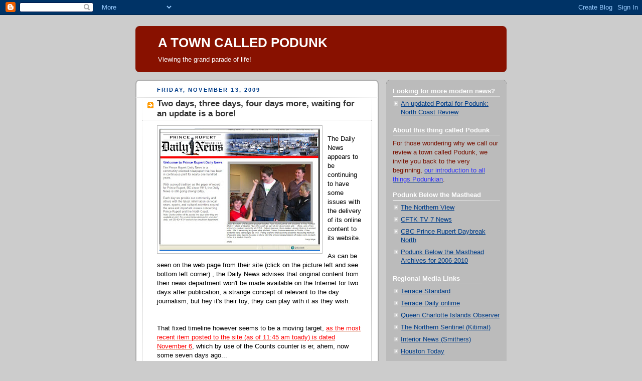

--- FILE ---
content_type: text/html; charset=UTF-8
request_url: https://atowncalledpodunk.blogspot.com/2009/11/two-days-three-days-four-days-more.html
body_size: 18413
content:
<!DOCTYPE html>
<html dir='ltr'>
<head>
<link href='https://www.blogger.com/static/v1/widgets/2944754296-widget_css_bundle.css' rel='stylesheet' type='text/css'/>
<meta content='text/html; charset=UTF-8' http-equiv='Content-Type'/>
<meta content='blogger' name='generator'/>
<link href='https://atowncalledpodunk.blogspot.com/favicon.ico' rel='icon' type='image/x-icon'/>
<link href='http://atowncalledpodunk.blogspot.com/2009/11/two-days-three-days-four-days-more.html' rel='canonical'/>
<link rel="alternate" type="application/atom+xml" title="A TOWN CALLED PODUNK - Atom" href="https://atowncalledpodunk.blogspot.com/feeds/posts/default" />
<link rel="alternate" type="application/rss+xml" title="A TOWN CALLED PODUNK - RSS" href="https://atowncalledpodunk.blogspot.com/feeds/posts/default?alt=rss" />
<link rel="service.post" type="application/atom+xml" title="A TOWN CALLED PODUNK - Atom" href="https://www.blogger.com/feeds/6309671/posts/default" />

<link rel="alternate" type="application/atom+xml" title="A TOWN CALLED PODUNK - Atom" href="https://atowncalledpodunk.blogspot.com/feeds/6319680787970568683/comments/default" />
<!--Can't find substitution for tag [blog.ieCssRetrofitLinks]-->
<link href='https://blogger.googleusercontent.com/img/b/R29vZ2xl/AVvXsEiermsANxAvo7gRTuULRWcnsiOMbErIFvtouM0vMD7SLjH7JGNeJCsRNKCPfXTkE6Tsg346g4TPEWFSm5rIwYyaQI75QXfGHPKIG7SFfk4iZcsrrwQjpMXmpEj_o_B72gY58PlsKg/s320/Daily+News+notice+of+publication.bmp.jpg' rel='image_src'/>
<meta content='http://atowncalledpodunk.blogspot.com/2009/11/two-days-three-days-four-days-more.html' property='og:url'/>
<meta content='Two days, three days, four days more, waiting for an update is a  bore!' property='og:title'/>
<meta content='The Daily News appears to be continuing to have some issues with the delivery of its online content to its website. As can be seen on the we...' property='og:description'/>
<meta content='https://blogger.googleusercontent.com/img/b/R29vZ2xl/AVvXsEiermsANxAvo7gRTuULRWcnsiOMbErIFvtouM0vMD7SLjH7JGNeJCsRNKCPfXTkE6Tsg346g4TPEWFSm5rIwYyaQI75QXfGHPKIG7SFfk4iZcsrrwQjpMXmpEj_o_B72gY58PlsKg/w1200-h630-p-k-no-nu/Daily+News+notice+of+publication.bmp.jpg' property='og:image'/>
<title>A TOWN CALLED PODUNK: Two days, three days, four days more, waiting for an update is a  bore!</title>
<style id='page-skin-1' type='text/css'><!--
/*
-----------------------------------------------
Blogger Template Style
Name:     Rounders 2
Date:     27 Feb 2004
Updated by: Blogger Team
----------------------------------------------- */
body {
background:#ccc;
margin:0;
text-align:center;
line-height: 1.5em;
font:x-small Trebuchet MS, Verdana, Arial, Sans-serif;
color:#000000;
font-size/* */:/**/small;
font-size: /**/small;
}
/* Page Structure
----------------------------------------------- */
/* The images which help create rounded corners depend on the
following widths and measurements. If you want to change
these measurements, the images will also need to change.
*/
#outer-wrapper {
width:740px;
margin:0 auto;
text-align:left;
font: normal normal 100% 'Trebuchet MS',Verdana,Arial,Sans-serif;
}
#main-wrap1 {
width:485px;
float:left;
background:#ffffff url("https://resources.blogblog.com/blogblog/data/rounders2/corners_main_bot.gif") no-repeat left bottom;
margin:15px 0 0;
padding:0 0 10px;
color:#000000;
font-size:97%;
line-height:1.5em;
word-wrap: break-word; /* fix for long text breaking sidebar float in IE */
overflow: hidden;     /* fix for long non-text content breaking IE sidebar float */
}
#main-wrap2 {
float:left;
width:100%;
background:url("https://resources.blogblog.com/blogblog/data/rounders2/corners_main_top.gif") no-repeat left top;
padding:10px 0 0;
}
#main {
background:url("https://resources.blogblog.com/blogblog/data/rounders2/rails_main.gif") repeat-y left;
padding:0;
width:485px;
}
#sidebar-wrap {
width:240px;
float:right;
margin:15px 0 0;
font-size:97%;
line-height:1.5em;
word-wrap: break-word; /* fix for long text breaking sidebar float in IE */
overflow: hidden;     /* fix for long non-text content breaking IE sidebar float */
}
.main .widget {
margin-top: 4px;
width: 468px;
padding: 0 13px;
}
.main .Blog {
margin: 0;
padding: 0;
width: 484px;
}
/* Links
----------------------------------------------- */
a:link {
color: #bb3300;
}
a:visited {
color: #003d88;
}
a:hover {
color: #003d88;
}
a img {
border-width:0;
}
/* Blog Header
----------------------------------------------- */
#header-wrapper {
background:#881100 url("https://resources.blogblog.com/blogblog/data/rounders2/corners_cap_top.gif") no-repeat left top;
margin-top:22px;
margin-right:0;
margin-bottom:0;
margin-left:0;
padding-top:8px;
padding-right:0;
padding-bottom:0;
padding-left:0;
color:#ffffff;
}
#header {
background:url("https://resources.blogblog.com/blogblog/data/rounders2/corners_cap_bot.gif") no-repeat left bottom;
padding:0 15px 8px;
}
#header h1 {
margin:0;
padding:10px 30px 5px;
line-height:1.2em;
font: normal bold 200% 'Trebuchet MS',Verdana,Arial,Sans-serif;
}
#header a,
#header a:visited {
text-decoration:none;
color: #ffffff;
}
#header .description {
margin:0;
padding:5px 30px 10px;
line-height:1.5em;
font: normal normal 100% 'Trebuchet MS',Verdana,Arial,Sans-serif;
}
/* Posts
----------------------------------------------- */
h2.date-header {
margin-top:0;
margin-right:28px;
margin-bottom:0;
margin-left:43px;
font-size:85%;
line-height:2em;
text-transform:uppercase;
letter-spacing:.2em;
color:#003c88;
}
.post {
margin:.3em 0 25px;
padding:0 13px;
border:1px dotted #bbbbbb;
border-width:1px 0;
}
.post h3 {
margin:0;
line-height:1.5em;
background:url("https://resources.blogblog.com/blogblog/data/rounders2/icon_arrow.gif") no-repeat 10px .5em;
display:block;
border:1px dotted #bbbbbb;
border-width:0 1px 1px;
padding-top:2px;
padding-right:14px;
padding-bottom:2px;
padding-left:29px;
color: #333333;
font: normal bold 135% 'Trebuchet MS',Verdana,Arial,Sans-serif;
}
.post h3 a, .post h3 a:visited {
text-decoration:none;
color: #333333;
}
a.title-link:hover {
background-color: #bbbbbb;
color: #000000;
}
.post-body {
border:1px dotted #bbbbbb;
border-width:0 1px 1px;
border-bottom-color:#ffffff;
padding-top:10px;
padding-right:14px;
padding-bottom:1px;
padding-left:29px;
}
html>body .post-body {
border-bottom-width:0;
}
.post-body {
margin:0 0 .75em;
}
.post-body blockquote {
line-height:1.3em;
}
.post-footer {
background: #eee;
margin:0;
padding-top:2px;
padding-right:14px;
padding-bottom:2px;
padding-left:29px;
border:1px dotted #bbbbbb;
border-width:1px;
font-size:100%;
line-height:1.5em;
color: #666;
}
/*
The first line of the post footer might only have floated text, so we need to give it a height.
The height comes from the post-footer line-height
*/
.post-footer-line-1 {
min-height:1.5em;
_height:1.5em;
}
.post-footer p {
margin: 0;
}
html>body .post-footer {
border-bottom-color:transparent;
}
.uncustomized-post-template .post-footer {
text-align: right;
}
.uncustomized-post-template .post-author,
.uncustomized-post-template .post-timestamp {
display: block;
float: left;
text-align:left;
margin-right: 4px;
}
.post-footer a {
color: #bb3300;
}
.post-footer a:hover {
color: #003d88;
}
a.comment-link {
/* IE5.0/Win doesn't apply padding to inline elements,
so we hide these two declarations from it */
background/* */:/**/url("https://resources.blogblog.com/blogblog/data/rounders/icon_comment_left.gif") no-repeat left 45%;
padding-left:14px;
}
html>body a.comment-link {
/* Respecified, for IE5/Mac's benefit */
background:url("https://resources.blogblog.com/blogblog/data/rounders2/icon_comment_left.gif") no-repeat left 45%;
padding-left:14px;
}
.post img, table.tr-caption-container {
margin-top:0;
margin-right:0;
margin-bottom:5px;
margin-left:0;
padding:4px;
border:1px solid #bbbbbb;
}
.tr-caption-container img {
border: none;
margin: 0;
padding: 0;
}
blockquote {
margin:.75em 0;
border:1px dotted #bbbbbb;
border-width:1px 0;
padding:5px 15px;
color: #003c88;
}
.post blockquote p {
margin:.5em 0;
}
#blog-pager-newer-link {
float: left;
margin-left: 13px;
}
#blog-pager-older-link {
float: right;
margin-right: 13px;
}
#blog-pager {
text-align: center;
}
.feed-links {
clear: both;
line-height: 2.5em;
margin-left: 13px;
}
/* Comments
----------------------------------------------- */
#comments {
margin:-25px 13px 0;
border:1px dotted #bbbbbb;
border-width:0 1px 1px;
padding-top:20px;
padding-right:0;
padding-bottom:15px;
padding-left:0;
}
#comments h4 {
margin:0 0 10px;
padding-top:0;
padding-right:14px;
padding-bottom:2px;
padding-left:29px;
border-bottom:1px dotted #bbbbbb;
font-size:120%;
line-height:1.4em;
color:#333333;
}
#comments-block {
margin-top:0;
margin-right:15px;
margin-bottom:0;
margin-left:9px;
}
.comment-author {
background:url("https://resources.blogblog.com/blogblog/data/rounders2/icon_comment_left.gif") no-repeat 2px .3em;
margin:.5em 0;
padding-top:0;
padding-right:0;
padding-bottom:0;
padding-left:20px;
font-weight:bold;
}
.comment-body {
margin:0 0 1.25em;
padding-top:0;
padding-right:0;
padding-bottom:0;
padding-left:20px;
}
.comment-body p {
margin:0 0 .5em;
}
.comment-footer {
margin:0 0 .5em;
padding-top:0;
padding-right:0;
padding-bottom:.75em;
padding-left:20px;
}
.comment-footer a:link {
color: #000000;
}
.deleted-comment {
font-style:italic;
color:gray;
}
.comment-form {
padding-left:20px;
padding-right:5px;
}
#comments .comment-form h4 {
padding-left:0px;
}
/* Profile
----------------------------------------------- */
.profile-img {
float: left;
margin-top: 5px;
margin-right: 5px;
margin-bottom: 5px;
margin-left: 0;
border: 4px solid #771100;
}
.profile-datablock {
margin-top:0;
margin-right:15px;
margin-bottom:.5em;
margin-left:0;
padding-top:8px;
}
.profile-link {
background:url("https://resources.blogblog.com/blogblog/data/rounders2/icon_profile_left.gif") no-repeat left .1em;
padding-left:15px;
font-weight:bold;
}
.profile-textblock {
clear: both;
margin: 0;
}
.sidebar .clear, .main .widget .clear {
clear: both;
}
#sidebartop-wrap {
background:#bbbbbb url("https://resources.blogblog.com/blogblog/data/rounders2/corners_prof_bot.gif") no-repeat left bottom;
margin:0px 0px 15px;
padding:0px 0px 10px;
color:#771100;
}
#sidebartop-wrap2 {
background:url("https://resources.blogblog.com/blogblog/data/rounders2/corners_prof_top.gif") no-repeat left top;
padding: 10px 0 0;
margin:0;
border-width:0;
}
#sidebartop h2 {
line-height:1.5em;
color:#ffffff;
border-bottom: 1px dotted #ffffff;
margin-bottom: 0.5em;
font: normal bold 100% 'Trebuchet MS',Verdana,Arial,Sans-serif;
}
#sidebartop a {
color: #003d88;
}
#sidebartop a:hover {
color: #cc0000;
}
#sidebartop a:visited {
color: #cc0000;
}
/* Sidebar Boxes
----------------------------------------------- */
.sidebar .widget {
margin:.5em 13px 1.25em;
padding:0 0px;
}
.widget-content {
margin-top: 0.5em;
}
#sidebarbottom-wrap1 {
background:#ffffff url("https://resources.blogblog.com/blogblog/data/rounders2/corners_side_top.gif") no-repeat left top;
margin:0 0 15px;
padding:10px 0 0;
color: #000000;
}
#sidebarbottom-wrap2 {
background:url("https://resources.blogblog.com/blogblog/data/rounders2/corners_side_bot.gif") no-repeat left bottom;
padding:0 0 8px;
}
.sidebar h2 {
margin:0;
padding:0 0 .2em;
line-height:1.5em;
font:normal bold 100% 'Trebuchet MS',Verdana,Arial,Sans-serif;
}
.sidebar ul {
list-style:none;
margin:0 0 1.25em;
padding:0;
}
.sidebar ul li {
background:url("https://resources.blogblog.com/blogblog/data/rounders2/icon_arrow_sm.gif") no-repeat 2px .25em;
margin:0;
padding-top:0;
padding-right:0;
padding-bottom:3px;
padding-left:16px;
margin-bottom:3px;
border-bottom:1px dotted #bbbbbb;
line-height:1.4em;
}
.sidebar p {
margin:0 0 .6em;
}
#sidebar h2 {
color: #333333;
border-bottom: 1px dotted #333333;
}
/* Footer
----------------------------------------------- */
#footer-wrap1 {
clear:both;
margin:0 0 10px;
padding:15px 0 0;
}
#footer-wrap2 {
background:#881100 url("https://resources.blogblog.com/blogblog/data/rounders2/corners_cap_top.gif") no-repeat left top;
color:#ffffff;
}
#footer {
background:url("https://resources.blogblog.com/blogblog/data/rounders2/corners_cap_bot.gif") no-repeat left bottom;
padding:8px 15px;
}
#footer hr {display:none;}
#footer p {margin:0;}
#footer a {color:#ffffff;}
#footer .widget-content {
margin:0;
}
/** Page structure tweaks for layout editor wireframe */
body#layout #main-wrap1,
body#layout #sidebar-wrap,
body#layout #header-wrapper {
margin-top: 0;
}
body#layout #header, body#layout #header-wrapper,
body#layout #outer-wrapper {
margin-left:0,
margin-right: 0;
padding: 0;
}
body#layout #outer-wrapper {
width: 730px;
}
body#layout #footer-wrap1 {
padding-top: 0;
}

--></style>
<link href='https://www.blogger.com/dyn-css/authorization.css?targetBlogID=6309671&amp;zx=57fd9c80-370a-4239-91f1-b43d1d1657ce' media='none' onload='if(media!=&#39;all&#39;)media=&#39;all&#39;' rel='stylesheet'/><noscript><link href='https://www.blogger.com/dyn-css/authorization.css?targetBlogID=6309671&amp;zx=57fd9c80-370a-4239-91f1-b43d1d1657ce' rel='stylesheet'/></noscript>
<meta name='google-adsense-platform-account' content='ca-host-pub-1556223355139109'/>
<meta name='google-adsense-platform-domain' content='blogspot.com'/>

</head>
<body>
<div class='navbar section' id='navbar'><div class='widget Navbar' data-version='1' id='Navbar1'><script type="text/javascript">
    function setAttributeOnload(object, attribute, val) {
      if(window.addEventListener) {
        window.addEventListener('load',
          function(){ object[attribute] = val; }, false);
      } else {
        window.attachEvent('onload', function(){ object[attribute] = val; });
      }
    }
  </script>
<div id="navbar-iframe-container"></div>
<script type="text/javascript" src="https://apis.google.com/js/platform.js"></script>
<script type="text/javascript">
      gapi.load("gapi.iframes:gapi.iframes.style.bubble", function() {
        if (gapi.iframes && gapi.iframes.getContext) {
          gapi.iframes.getContext().openChild({
              url: 'https://www.blogger.com/navbar/6309671?po\x3d6319680787970568683\x26origin\x3dhttps://atowncalledpodunk.blogspot.com',
              where: document.getElementById("navbar-iframe-container"),
              id: "navbar-iframe"
          });
        }
      });
    </script><script type="text/javascript">
(function() {
var script = document.createElement('script');
script.type = 'text/javascript';
script.src = '//pagead2.googlesyndication.com/pagead/js/google_top_exp.js';
var head = document.getElementsByTagName('head')[0];
if (head) {
head.appendChild(script);
}})();
</script>
</div></div>
<div id='outer-wrapper'>
<div id='header-wrapper'>
<div class='header section' id='header'><div class='widget Header' data-version='1' id='Header1'>
<div id='header-inner'>
<div class='titlewrapper'>
<h1 class='title'>
<a href='https://atowncalledpodunk.blogspot.com/'>
A TOWN CALLED PODUNK
</a>
</h1>
</div>
<div class='descriptionwrapper'>
<p class='description'><span>Viewing the grand parade of life!</span></p>
</div>
</div>
</div></div>
</div>
<div id='crosscol-wrapper' style='text-align:center'>
<div class='crosscol no-items section' id='crosscol'></div>
</div>
<div id='main-wrap1'><div id='main-wrap2'>
<div class='main section' id='main'><div class='widget Blog' data-version='1' id='Blog1'>
<div class='blog-posts hfeed'>

          <div class="date-outer">
        
<h2 class='date-header'><span>Friday, November 13, 2009</span></h2>

          <div class="date-posts">
        
<div class='post-outer'>
<div class='post hentry uncustomized-post-template' itemprop='blogPost' itemscope='itemscope' itemtype='http://schema.org/BlogPosting'>
<meta content='https://blogger.googleusercontent.com/img/b/R29vZ2xl/AVvXsEiermsANxAvo7gRTuULRWcnsiOMbErIFvtouM0vMD7SLjH7JGNeJCsRNKCPfXTkE6Tsg346g4TPEWFSm5rIwYyaQI75QXfGHPKIG7SFfk4iZcsrrwQjpMXmpEj_o_B72gY58PlsKg/s320/Daily+News+notice+of+publication.bmp.jpg' itemprop='image_url'/>
<meta content='6309671' itemprop='blogId'/>
<meta content='6319680787970568683' itemprop='postId'/>
<a name='6319680787970568683'></a>
<h3 class='post-title entry-title' itemprop='name'>
Two days, three days, four days more, waiting for an update is a  bore!
</h3>
<div class='post-header'>
<div class='post-header-line-1'></div>
</div>
<div class='post-body entry-content' id='post-body-6319680787970568683' itemprop='description articleBody'>
<a href="https://blogger.googleusercontent.com/img/b/R29vZ2xl/AVvXsEiermsANxAvo7gRTuULRWcnsiOMbErIFvtouM0vMD7SLjH7JGNeJCsRNKCPfXTkE6Tsg346g4TPEWFSm5rIwYyaQI75QXfGHPKIG7SFfk4iZcsrrwQjpMXmpEj_o_B72gY58PlsKg/s1600-h/Daily+News+notice+of+publication.bmp.jpg"><img alt="" border="0" id="BLOGGER_PHOTO_ID_5403675978742808146" src="https://blogger.googleusercontent.com/img/b/R29vZ2xl/AVvXsEiermsANxAvo7gRTuULRWcnsiOMbErIFvtouM0vMD7SLjH7JGNeJCsRNKCPfXTkE6Tsg346g4TPEWFSm5rIwYyaQI75QXfGHPKIG7SFfk4iZcsrrwQjpMXmpEj_o_B72gY58PlsKg/s320/Daily+News+notice+of+publication.bmp.jpg" style="MARGIN: 0px 10px 10px 0px; WIDTH: 320px; FLOAT: left; HEIGHT: 246px; CURSOR: hand" /></a><br /><div>The Daily News appears to be continuing to have some issues with the delivery of its online content to its website.</div><div></div><br /><div>As can be seen on the web page from their site (click on the picture left and see bottom left corner) , the Daily News advises that original content from their news department won't be made available on the Internet for two days after publication, a strange concept of relevant to the day journalism, but hey it's their toy, they can play with it as they wish.</div><br /><div></div><br /><div>That fixed timeline however seems to be a moving target, <a href="http://princerupertnews.com/Prince_Rupert_News/Rupert_News.html"><span style="color:#ff0000;">as the most recent item posted to the site (as of 11:45 am <span id="SPELLING_ERROR_0" class="blsp-spelling-error"><span id="SPELLING_ERROR_0" class="blsp-spelling-corrected">toady</span></span>) is dated November 6</span></a>, which by use of the Counts counter is er, ahem, now some seven days ago...</div><div></div><div></div><div></div>.<br /><object height="344" width="425"><param name="movie" value="//www.youtube.com/v/kQC82okzTXI&amp;hl=en_US&amp;fs=1&amp;"><param name="allowFullScreen" value="true"><param name="allowscriptaccess" value="always"><embed src="//www.youtube.com/v/kQC82okzTXI&amp;hl=en_US&amp;fs=1&amp;" type="application/x-shockwave-flash" allowscriptaccess="always" allowfullscreen="true" width="425" height="344"></embed></object><br /><div></div><div>.</div><div>It's not the first time that they have had problems figuring out the delivery on the <span id="SPELLING_ERROR_1" class="blsp-spelling-corrected">Internet</span>, their previous attempt at marketing disappeared few weeks ago, <a href="http://atowncalledpodunk.blogspot.com/2009_10_01_archive.html#3752271696827655596"><span style="color:#ff0000;">when they switched over to this new system</span></a>, leaving no archive of their past efforts of chronicling the daily happenings of Podunk. </div><div>.</div><div></div><div>The gremlins are not theirs alone, <a href="http://www.cbc.ca/daybreaknorth/daybreak_again.html"><span style="color:#3333ff;">the CBC Daybreak North website</span> </a>has had <span id="SPELLING_ERROR_2" class="blsp-spelling-corrected">technical</span> issues earlier this week as well, leaving their archives stranded in the past until today.</div><div>.</div><div><a href="http://www.bclocalnews.com/bc_north/thenorthernview/"><span style="color:#339999;">The Northern View</span></a> however, seems to have been able to keep things online and streaming fine, with frequent updates on their site during the week of items of interest to the community.</div>
<div style='clear: both;'></div>
</div>
<div class='post-footer'>
<div class='post-footer-line post-footer-line-1'>
<span class='post-author vcard'>
Posted by
<span class='fn' itemprop='author' itemscope='itemscope' itemtype='http://schema.org/Person'>
<span itemprop='name'>.</span>
</span>
</span>
<span class='post-timestamp'>
at
<meta content='http://atowncalledpodunk.blogspot.com/2009/11/two-days-three-days-four-days-more.html' itemprop='url'/>
<a class='timestamp-link' href='https://atowncalledpodunk.blogspot.com/2009/11/two-days-three-days-four-days-more.html' rel='bookmark' title='permanent link'><abbr class='published' itemprop='datePublished' title='2009-11-13T11:35:00-08:00'>11:35 am</abbr></a>
</span>
<span class='post-comment-link'>
</span>
<span class='post-icons'>
<span class='item-action'>
<a href='https://www.blogger.com/email-post/6309671/6319680787970568683' title='Email Post'>
<img alt='' class='icon-action' height='13' src='https://resources.blogblog.com/img/icon18_email.gif' width='18'/>
</a>
</span>
<span class='item-control blog-admin pid-1711846630'>
<a href='https://www.blogger.com/post-edit.g?blogID=6309671&postID=6319680787970568683&from=pencil' title='Edit Post'>
<img alt='' class='icon-action' height='18' src='https://resources.blogblog.com/img/icon18_edit_allbkg.gif' width='18'/>
</a>
</span>
</span>
<div class='post-share-buttons goog-inline-block'>
</div>
</div>
<div class='post-footer-line post-footer-line-2'>
<span class='post-labels'>
</span>
</div>
<div class='post-footer-line post-footer-line-3'>
<span class='post-location'>
</span>
</div>
</div>
</div>
<div class='comments' id='comments'>
<a name='comments'></a>
<h4>No comments:</h4>
<div id='Blog1_comments-block-wrapper'>
<dl class='avatar-comment-indent' id='comments-block'>
</dl>
</div>
<p class='comment-footer'>
<a href='https://www.blogger.com/comment/fullpage/post/6309671/6319680787970568683' onclick='javascript:window.open(this.href, "bloggerPopup", "toolbar=0,location=0,statusbar=1,menubar=0,scrollbars=yes,width=640,height=500"); return false;'>Post a Comment</a>
</p>
</div>
</div>

        </div></div>
      
</div>
<div class='blog-pager' id='blog-pager'>
<span id='blog-pager-newer-link'>
<a class='blog-pager-newer-link' href='https://atowncalledpodunk.blogspot.com/2009/11/no-snow-tires-then-dont-travel-east-in.html' id='Blog1_blog-pager-newer-link' title='Newer Post'>Newer Post</a>
</span>
<span id='blog-pager-older-link'>
<a class='blog-pager-older-link' href='https://atowncalledpodunk.blogspot.com/2009/11/podunk-below-masthead-thursday-november_13.html' id='Blog1_blog-pager-older-link' title='Older Post'>Older Post</a>
</span>
<a class='home-link' href='https://atowncalledpodunk.blogspot.com/'>Home</a>
</div>
<div class='clear'></div>
<div class='post-feeds'>
<div class='feed-links'>
Subscribe to:
<a class='feed-link' href='https://atowncalledpodunk.blogspot.com/feeds/6319680787970568683/comments/default' target='_blank' type='application/atom+xml'>Post Comments (Atom)</a>
</div>
</div>
</div></div>
</div></div>
<div id='sidebar-wrap'>
<div id='sidebartop-wrap'><div id='sidebartop-wrap2'>
<div class='sidebar section' id='sidebartop'><div class='widget LinkList' data-version='1' id='LinkList1'>
<h2>Looking for more modern news?</h2>
<div class='widget-content'>
<ul>
<li><a href='http://northcoastreview.blogspot.ca'>An updated Portal for Podunk: North Coast Review</a></li>
</ul>
<div class='clear'></div>
</div>
</div><div class='widget Text' data-version='1' id='Text1'>
<h2 class='title'>About this thing called Podunk</h2>
<div class='widget-content'>
For those wondering why we  call our review a town called Podunk, we invite you back to the very beginning, <a href="http://atowncalledpodunk.blogspot.com/2004/01/why-podunk-and-what-will-it-be.html"><span class="Apple-style-span"  style="color:#3333FF;">our introduction to all things Podunkian</span></a>.
</div>
<div class='clear'></div>
</div><div class='widget TextList' data-version='1' id='TextList1'>
<h2>Podunk Below the Masthead</h2>
<div class='widget-content'>
<ul>
<li><a href="http://www.bclocalnews.com/bc_north/thenorthernview/" target="_new">The Northern View</a></li>
<li><a href="http://www.cftktv.com/" target="_new">CFTK TV 7 News</a></li>
<li><a href="http://www.cbc.ca/daybreaknorth/" target="_new">CBC Prince Rupert Daybreak North</a></li>
<li><a href="http://atowncalledpodunk.blogspot.com/2010/03/podunk-below-masthead-archives-for-2010.html" target="_new">Podunk Below the Masthead Archives for 2006-2010</a></li>
</ul>
<div class='clear'></div>
</div>
</div><div class='widget TextList' data-version='1' id='TextList3'>
<h2>Regional Media Links</h2>
<div class='widget-content'>
<ul>
<li><a href="http://www.bclocalnews.com/bc_north/terracestandard/" target="_new">Terrace Standard</a></li>
<li><a href="http://www.terracedaily.ca/cgi-bin/show_home.cgi" target="_new">Terrace Daily onlime</a></li>
<li><a href="http://www.qciobserver.com/" target="_new">Queen Charlotte Islands Observer</a></li>
<li><a href="http://www.bclocalnews.com/bc_north/northernsentinel/" target="_new">The Northern Sentinel (Kitimat)</a></li>
<li><a href="http://www.bclocalnews.com/bc_north/interior-news/" target="_new">Interior News (Smithers)</a></li>
<li><a href="http://www.bclocalnews.com/bc_north/houston-today/" target="_new">Houston Today</a></li>
<li><a href="http://www.bclocalnews.com/bc_north/lakesdistrictnews/" target="_new">Lakes District News (Burns Lake)</a></li>
<li><a href="http://www.princegeorgecitizen.com/" target="_new">Prince George Citizen </a></li>
<li><a href="http://www.bclocalnews.com/bc_north/pgfreepress/" target="_new">Prince George Free Press</a></li>
<li><a href="http://www.opinion250.com/news" target="_new">Opinion 250 (Prince George)</a></li>
<li><a href="http://www.krbd.org/" target="_new">Ketchikan Public Radio</a></li>
</ul>
<div class='clear'></div>
</div>
</div><div class='widget TextList' data-version='1' id='TextList14'>
<h2>British Columbia News links</h2>
<div class='widget-content'>
<ul>
<li><a href="http://www.cbc.ca/bc/" target="_new">CBC British Columbia</a></li>
<li><a href="http://www.ctvbc.ctv.ca/" target="_new">CTV BC</a></li>
<li><a href="http://www.globaltvbc.com/" target="_new">Global BC</a></li>
<li><a href="http://www.vancouversun.com/" target="_new">Vancouver Sun</a></li>
<li><a href="http://www.theprovince.com/" target="_new">Vancouver Province</a></li>
<li><a href="http://www.timescolonist.com/" target="_new">Victoria Times Colonist</a></li>
<li><a href="http://vancouver.24hrs.ca/" target="_new">24 Hours Vancouver</a></li>
<li><a href="http://thetyee.ca/" target="_new">The Tyee</a></li>
<li><a href="http://www.publiceyeonline.com/" target="_new">Public Eye Online</a></li>
<li><a href="http://www.news1130.com/" target="_new">News 1130 Vancouver</a></li>
<li><a href="http://www.cknw.com/" target="_new">CKNW Radio Vancouver</a></li>
</ul>
<div class='clear'></div>
</div>
</div><div class='widget TextList' data-version='1' id='TextList2'>
<h2>Podunkian portals</h2>
<div class='widget-content'>
<ul>
<li><a href="http://atowncalledpodunk.blogspot.com/2010/01/googles-of-podunk-archives.html" target="_new">Googles of Podunk Archives</a></li>
</ul>
<div class='clear'></div>
</div>
</div><div class='widget TextList' data-version='1' id='TextList4'>
<h2>Regional bloggers</h2>
<div class='widget-content'>
<ul>
<li><a href=http://54-40discourse.blogspot.com/ target='_new'>54-40 Discourse (Alaska)</a></li>
</ul>
<div class='clear'></div>
</div>
</div><div class='widget TextList' data-version='1' id='TextList5'>
<h2>Prince Rupert items of note</h2>
<div class='widget-content'>
<ul>
<li><a href="http://atowncalledpodunk.blogspot.com/2010/01/its-another-monday-night-just-what-has.html" target="_new">City Council Information </a></li>
<li><a href="http://atowncalledpodunk.blogspot.com/2010/10/windstorm-archives-for-october-2010.html" target="_new">Windstorm Archives for October 2010</a></li>
<li><a href="http://atowncalledpodunk.blogspot.com/2010/10/rampage-review.html" target="_new"> Rampage review items</a></li>
<li><a href="http://atowncalledpodunk.blogspot.com/2010/09/dispatches-from-floor-of-ubcm.html" target="_new">UBCM Whistler 2010 </a></li>
<li><a href="http://atowncalledpodunk.blogspot.com/2010/07/chronicle-of-closure-of-daily-news.html" target="_new">The Chronicle of the Closure of the Daily News</a></li>
<li><a href="http://atowncalledpodunk.blogspot.com/2010/01/waiting-on-watson.html" target="_new">Watson Island issues</a></li>
<li><a href="http://atowncalledpodunk.blogspot.com/2010/04/from-classroom-to-boardroom-educational.html" target="_new">School District and NWCC/UNBC issues </a></li>
<li><a href="http://atowncalledpodunk.blogspot.com/2010/03/north-coast-policing-fire-and-courts.html" target="_new">North Coast policing, fire and courts information</a></li>
<li><a href="http://atowncalledpodunk.blogspot.com/2010/04/archive-of-prince-rupert-rcmp-crime.html" target="_new">RCMP weekly crime reports</a></li>
<li><a href="http://atowncalledpodunk.blogspot.com/2010/03/in-pursuit-of-potash.html" target="_new">In Pursuit of Potash</a></li>
<li><a href="http://atowncalledpodunk.blogspot.com/2010/03/sailing-corporate-waters-of-bc-ferries.html" target="_new">Sailing the corporate waters of BC Ferries and the Alaska Marine Highway</a></li>
<li><a href="http://atowncalledpodunk.blogspot.com/2010/01/grand-openings-and-final-days-podunkian.html" target="_new">Podunkian Business Tracker</a></li>
</ul>
<div class='clear'></div>
</div>
</div><div class='widget TextList' data-version='1' id='TextList9'>
<h2>Podunk Info Centre</h2>
<div class='widget-content'>
<ul>
<li><a href="http://www.weatheroffice.gc.ca/city/pages/bc-57_metric_e.html" target="_new">Prince Rupert Weather</a></li>
<li><a href="http://www.waterlevels.gc.ca/cgi-bin/tide-shc.cgi?queryType=showFrameset&amp;zone=18&amp;language=english&amp;region=1&amp;stnnum=9354" target="_new">Tide and Current information for Northwest</a></li>
<li><a href="http://www.rupertport.com/pdf/vesselschedule.pdf" target="_new">Port of Prince Rupert Daily Vessel Report</a></li>
<li><a href="http://www.rupertport.com/pdf/cruisesched.pdf" target="_new">Port of Prince Rupert Cruise Ship Schedule 2010</a></li>
<li><a href="http://atowncalledpodunk.blogspot.com/2010/06/all-ashore-thats-going-ashore.html" target="_new">All ashore that's going ashore (Rupert Cruise reviews) </a></li>
<li><a href="http://www.bcferries.com/" target="_new">BC Ferry Information</a></li>
<li><a href="http://www.bchydro.com/outages/orsTableView.jsp" target="_new">BC Hydro Power Outage Reports</a></li>
<li><a href="http://www.drivebc.ca/byRouteEvents.jsp?eventType=current&amp;routeOne=H16_E|H16_W&amp;routeTwo=&amp;routeThree=&amp;routeFour=&amp;x=20&amp;y=10" target="_new">Road Conditions in Northwest BC</a></li>
<li><a href="http://www.ypr.ca/" target="_new">Prince Rupert Airport</a></li>
</ul>
<div class='clear'></div>
</div>
</div><div class='widget TextList' data-version='1' id='TextList13'>
<h2>Prince Rupert Groups and Organizations</h2>
<div class='widget-content'>
<ul>
<li>Sports Organizations</li>
<li><a href="http://www.prmha.com/" target="_new">Prince Rupert Minor Hockey Association</a></li>
<li><a href="http://www.rupertrampage.com/index.htm" target="_new">Prince Rupert Rampage Sr. Hockey</a></li>
<li><a href="http://www.prasc.net/" target="_new">Prince Rupert Amateur Swim Club</a></li>
<li><a href="http://www.kaienislandslopitch.net/" target="_new">Kaien Island Slowpitch League</a></li>
<li><a href="http://allnativebasketballtournament.com/main/" target="_new">All Native Basketball Tournament</a></li>
<li>Community Organizations</li>
<li><a href="http://www.artsprincerupert.ca/image" target="_new">Prince Rupert Community Arts Council</a></li>
<li><a href="http://www.princerupertchamber.ca/" target="_new">Prince Rupert Chamber of Commerce</a></li>
<li><a href="http://www.tourismprincerupert.com/" target="_new">Tourism Prince Rupert</a></li>
</ul>
<div class='clear'></div>
</div>
</div><div class='widget TextList' data-version='1' id='TextList6'>
<h2>Items of note from beyond Podunk</h2>
<div class='widget-content'>
<ul>
<li><a href="http://atowncalledpodunk.blogspot.com/2010/06/south-africa-welcomes-world.html" target="_new">South Africa Welcomes the World</a></li>
<li><a href="http://www.fifa.com/" target="_new">FIFA  World Cup 2010 South Africa</a></li>
<li><a href="http://cfl.ca/" target="_new">Canadian Football League 2010</a></li>
<li><a href="http://mlb.mlb.com/index.jsp" target="_new">Major League Baseball 2010</a></li>
<li><a href="http://www.nhl.com/cup/round4/index.html" target="_new">NHL Stanley Cup Playoffs 2010 </a></li>
<li><a href="http://atowncalledpodunk.blogspot.com/2010/02/vancouver-2010-archives.html" target="_new">Vancouver 2010 Olympic Archives</a></li>
</ul>
<div class='clear'></div>
</div>
</div><div class='widget TextList' data-version='1' id='TextList15'>
<h2>Podunkian Features of the blog</h2>
<div class='widget-content'>
<ul>
<li><a href="http://atowncalledpodunk.blogspot.com/2010/04/podunkian-brunch-archives-april-4-2010.html" target="_new">Podunkian Brunch</a></li>
<li><a href="http://atowncalledpodunk.blogspot.com/2010/08/podunkian-music-festival.html" target="_new">Podunkian Music Festival</a></li>
</ul>
<div class='clear'></div>
</div>
</div>
<div class='widget Text' data-version='1' id='Text2'>
<h2 class='title'>Contact Podunk</h2>
<div class='widget-content'>
<div>If you wish to comment on any of our posts, feel free to use the comments section underneath each post, and while we welcome the expression of debate and opinion, keep in mind that all comments will however be moderated.  </div><div><br /></div>Should you wish more information on anything you have seen, or have a suggestion for the blog you can contact Podunk by using the following email address.<div><br /></div><div><span class="Apple-style-span"  style="color:#3333FF;"><b> Podunkcan@yahoo.ca</b></span></div><div><br /></div><div><br /></div>
</div>
<div class='clear'></div>
</div></div>
</div></div>
<div id='sidebarbottom-wrap1'><div id='sidebarbottom-wrap2'>
<div class='sidebar section' id='sidebar'><div class='widget HTML' data-version='1' id='HTML1'>
<div class='widget-content'>
<script type="text/javascript">
var gaJsHost = (("https:" == document.location.protocol) ? "https://ssl." : "http://www.");
document.write(unescape("%3Cscript src='" + gaJsHost + "google-analytics.com/ga.js' type='text/javascript'%3E%3C/script%3E"));
</script>
<script type="text/javascript">
try {
var pageTracker = _gat._getTracker("UA-13233377-1");
pageTracker._trackPageview();
} catch(err) {}</script>
</div>
<div class='clear'></div>
</div><div class='widget TextList' data-version='1' id='TextList7'>
<h2>Media Convergence</h2>
<div class='widget-content'>
<ul>
<li><a href="http://atowncalledpodunk.blogspot.com/2008/03/some-good-reads-newspaper-edition.html" target="_new">Canadian Newspapers</a></li>
<li><a href="http://atowncalledpodunk.blogspot.com/2008/03/some-good-read-american-newspaper.html" target="_new">American Newspapers</a></li>
<li><a href="http://atowncalledpodunk.blogspot.com/2008/07/town-to-town-up-and-down-er-dial.html" target="_new">Canadian radio links British Columbia</a></li>
<li><a href="http://atowncalledpodunk.blogspot.com/2008/07/town-to-town-up-and-down-er-dial_20.html" target="_new">European radio links (English)</a></li>
<li><a href="http://atowncalledpodunk.blogspot.com/2008/03/some-good-reads.html" target="_new">Magazines</a></li>
<li><a href="http://atowncalledpodunk.blogspot.com/2010/06/podunkian-podcast-portal.html" target="_new">Podunkian Podcast Portal</a></li>
</ul>
<div class='clear'></div>
</div>
</div><div class='widget TextList' data-version='1' id='TextList11'>
<h2>Current Affairs portals</h2>
<div class='widget-content'>
<ul>
<li><a href="http://trueslant.com/" target="_new">True/Slant</a></li>
<li><a href="http://www.huffingtonpost.com/" target="_new">Huffington Post</a></li>
<li><a href="http://www.politico.com/" target="_new">Politico</a></li>
<li><a href="http://www.dailykos.com/" target="_new">Daily Kos</a></li>
<li><a href="http://www.mediaite.com/" target="_new">Mediaite.com</a></li>
<li><a href="http://www.thedailybeast.com/" target="_new">The Daily Beast</a></li>
<li><a href="http://www.slate.com/" target="_new">Slate</a></li>
<li><a href="http://www.salon.com/" target="_new">Salon</a></li>
<li><a href="http://www.breitbart.com/" target="_new">Breitbart</a></li>
<li><a href="http://www.talkingpointsmemo.com/" target="_new">Talking Points memo</a></li>
<li><a href="http://www.lucianne.com/" target="_new">Lucianne</a></li>
<li><a href="http://gawker.com/" target="_new">Gawker</a></li>
<li><a href="http://www.drudgereport.com/" target="_new">Drudge Report</a></li>
<li><a href="http://www.wired.com/blogs/" target="_new">Wired Blogs</a></li>
<li><a href="http://thetyee.ca/" target="_new">The Tyee</a></li>
<li><a href="http://www.bourque.com/" target="_new">Bourque Newswatch</a></li>
<li><a href="http://newsbusters.org/" target="_new">News Busters</a></li>
</ul>
<div class='clear'></div>
</div>
</div><div class='widget TextList' data-version='1' id='TextList10'>
<h2>Sports</h2>
<div class='widget-content'>
<ul>
<li>Hockey</li>
<li><a href="http://www.nhl.com/" target="_new">NHL home page</a></li>
<li><a href="http://www.chl.ca/" target="_new">Canadian Junior Hockey</a></li>
<li><a href="http://english.cis-sic.ca/sports/mice/index" target="_new">Canadian University Hockey</a></li>
<li><a href="http://www.ncaa.com/sports/m-hockey/ncaa-m-hockey-body.html" target="_new">NCAA Hockey</a></li>
<li><a href="http://theahl.com/" target="_new">AHL home page</a></li>
<li><a href="http://www.echl.com/" target="_new">ECHL home page</a></li>
<li><a href="http://www.cihl.info/" target="_new">CIHL</a></li>
<li><a href="http://www.rupertrampage.com/" target="_new">Prince Rupert Rampage</a></li>
<li><a href="http://www.iihf.com/" target="_new">IIHF home page</a></li>
<li>Football</li>
<li><a href="http://www.cfl.ca/" target="_new">CFL home page</a></li>
<li><a href="http://english.cis-sic.ca/sports/fball/index" target="_new">Canadian University Football</a></li>
<li><a href="http://www.nfl.com/" target="_new">NFL home page</a></li>
<li><a href="http://www.ncaafootball.com/" target="_new">NCAA Football</a></li>
<li>Baseball</li>
<li><a href="http://mlb.mlb.com/index.jsp" target="_new">Major League Baseball</a></li>
<li><a href="http://web.minorleaguebaseball.com/index.jsp" target="_new">Minor League Baseball homepage</a></li>
<li>Basketball</li>
<li><a href="http://www.nba.com/" target="_new">NBA home page</a></li>
<li><a href="http://www.ncaa.com/sports/m-baskbl/ncaa-m-baskbl-body.html" target="_new">NCAA Basketball</a></li>
<li><a href="http://english.cis-sic.ca/sports/mbkb/index" target="_new">Canadian University Basketball</a></li>
<li>Soccer</li>
<li><a href="http://www.fifa.com/" target="_new">FIFA home page</a></li>
<li><a href="http://www.fifa.com/worldcup/index.html" target="_new">FIFA World Cup 2010 South Africa</a></li>
<li><a href="http://www.uefa.com/uefachampionsleague/index.html" target="_new">UEFA Champions League</a></li>
<li><a href="http://www.premierleague.com/page/Home/0,,12306,00.html" target="_new">English Premier League </a></li>
<li><a href="http://web.mlsnet.com/index.jsp" target="_new">Major League Soccer</a></li>
<li>Golf</li>
<li><a href="http://www.pgatour.com/" target="_new">PGA Tour</a></li>
<li>Auto Racing</li>
<li><a href="http://www.formula1.com/" target="_new">Formula One racing</a></li>
<li><a href="http://www.indycar.com/" target="_new">Indy Car Racing</a></li>
<li><a href="http://www.nascar.com/" target="_new">Nascar Racing</a></li>
</ul>
<div class='clear'></div>
</div>
</div><div class='widget TextList' data-version='1' id='TextList12'>
<h2>Musicology</h2>
<div class='widget-content'>
<ul>
<li>On line reference sites</li>
<li><a href="http://www.rollingstone.com/" target="_new">Rolling Stone Magazine</a></li>
<li><a href="http://www.spin.com/" target="_new">Spin Magazine</a></li>
<li><a href="http://www.nme.com/home" target="_new">New Music Express</a></li>
<li><a href="http://www.billboard.com/#/" target="_new">Billboard Magazine</a></li>
<li><a href="http://www.variety.com/index.asp?layout=dept_main&amp;dept=Music" target="_new">Variety Magazine Music</a></li>
<li><a href="http://www.countryweekly.com/" target="_new">Country Weekly</a></li>
<li>Music Television Sites</li>
<li><a href="http://www.mtv.ca/" target="_new">MTV</a></li>
<li><a href="http://www.vh1.com/" target="_new">VH1</a></li>
<li><a href="http://www.muchmusic.com/" target="_new">Much Music</a></li>
<li><a href="http://www.muchmore.ca/" target="_new">Much More Music</a></li>
<li><a href="http://www.cmt.ca/News/News.aspx" target="_new">CMT Canada</a></li>
<li><a href="http://www.austincitylimits.org/" target="_new">Austin City Limits</a></li>
<li><a href="http://www.pbs.org/wttw/soundstage/" target="_new">Soundstage</a></li>
<li><a href="http://www.innovatorsinmusic.com/" target="_new">Innovators of Music</a></li>
<li>Radio Program sites</li>
<li><a href="http://littlestevensundergroundgarage.com/homepage.html" target="_new">Little Steven's Underground Garage</a></li>
<li>Artist Websites</li>
<li><a href="http://www.bluerodeo.com/" target="_new">Blue Rodeo</a></li>
<li><a href="http://www.bonjovi.com/" target="_new">Bon Jovi</a></li>
<li><a href="http://www.brokensocialscene.ca/index2010.php" target="_new">Broken Social Scene</a></li>
<li><a href="http://www.johnnycash.com/" target="_new">Johnny Cash</a></li>
<li><a href="http://www.thechieftains.com/home.asp" target="_new">The Chieftains</a></li>
<li><a href="http://www.petergabriel.com/" target="_new">Peter Gabriel</a></li>
<li><a href="http://www.matthewgood.org/" target="_new">Matthew Good </a></li>
<li><a href="http://www.greatbigsea.com/" target="_new">Great Big Sea</a></li>
<li><a href="http://matchboxtwenty.com/news/" target="_new">Matchbox Twenty</a></li>
<li><a href="http://www.billyjoel.com/" target="_new">Billy Joel</a></li>
<li><a href="http://www.norahjones.com/index.php" target="_new">Norah Jones</a></li>
<li><a href="http://www.thekillersmusic.com/" target="_new">The Killers</a></li>
<li><a href="http://www.davematthewsband.com/" target="_new">Dave Matthews Band</a></li>
<li><a href="http://www.mellencamp.com/" target="_new">John Mellencamp</a></li>
<li><a href="http://www.randynewman.com/" target="_new">Randy Newman</a></li>
<li><a href="http://remhq.com/index.php" target="_new">REM</a></li>
<li><a href="http://www.rush.com/" target="_new">Rush</a></li>
<li><a href="http://www.brucespringsteen.net/news/index.html" target="_new">Bruce Springsteen.net</a></li>
<li><a href="http://www.thehip.com/" target="_new">The Tragically Hip</a></li>
<li><a href="http://www.u2.com/" target="_new">U2.com</a></li>
<li><a href="http://www.rollingstones.com/home.php" target="_new">The Rolling Stones</a></li>
</ul>
<div class='clear'></div>
</div>
</div><div class='widget TextList' data-version='1' id='TextList8'>
<h2>A few good laughs</h2>
<div class='widget-content'>
<ul>
<li><a href="http://www.rickmercer.com/" target="_new">Rick Mercer</a></li>
<li><a href="http://www.cbc.ca/22minutes/" target="_new">This Hour has 22 minutes</a></li>
<li><a href="http://www.thedailyshow.com/" target="_new">The Daily Show</a></li>
<li><a href="http://www.colbertnation.com/home" target="_new">The Colbert Report </a></li>
<li><a href="http://www.theonion.com/content/index" target="_new">The Onion</a></li>
<li><a href="http://www.funnyordie.com/" target="_new">Funny or Die</a></li>
<li><a href="http://nationallampoon.com/" target="_new">National Lampoon</a></li>
<li><a href="http://www.dccomics.com/mad/" target="_new">Mad Magazine</a></li>
<li><a href="http://www.nbc.com/saturday-night-live/" target="_new">Saturday Night Live</a></li>
<li><a href="http://www.cbs.com/late_night/late_show/" target="_new">Late Night with David Letterman</a></li>
</ul>
<div class='clear'></div>
</div>
</div><div class='widget Followers' data-version='1' id='Followers1'>
<h2 class='title'>Followers</h2>
<div class='widget-content'>
<div id='Followers1-wrapper'>
<div style='margin-right:2px;'>
<div><script type="text/javascript" src="https://apis.google.com/js/platform.js"></script>
<div id="followers-iframe-container"></div>
<script type="text/javascript">
    window.followersIframe = null;
    function followersIframeOpen(url) {
      gapi.load("gapi.iframes", function() {
        if (gapi.iframes && gapi.iframes.getContext) {
          window.followersIframe = gapi.iframes.getContext().openChild({
            url: url,
            where: document.getElementById("followers-iframe-container"),
            messageHandlersFilter: gapi.iframes.CROSS_ORIGIN_IFRAMES_FILTER,
            messageHandlers: {
              '_ready': function(obj) {
                window.followersIframe.getIframeEl().height = obj.height;
              },
              'reset': function() {
                window.followersIframe.close();
                followersIframeOpen("https://www.blogger.com/followers/frame/6309671?colors\x3dCgt0cmFuc3BhcmVudBILdHJhbnNwYXJlbnQaByMwMDAwMDAiByMwMDAwMDAqByNmZmZmZmYyByMwMDAwMDA6ByMwMDAwMDBCByMwMDAwMDBKByMwMDAwMDBSByNGRkZGRkZaC3RyYW5zcGFyZW50\x26pageSize\x3d21\x26hl\x3den-GB\x26origin\x3dhttps://atowncalledpodunk.blogspot.com");
              },
              'open': function(url) {
                window.followersIframe.close();
                followersIframeOpen(url);
              }
            }
          });
        }
      });
    }
    followersIframeOpen("https://www.blogger.com/followers/frame/6309671?colors\x3dCgt0cmFuc3BhcmVudBILdHJhbnNwYXJlbnQaByMwMDAwMDAiByMwMDAwMDAqByNmZmZmZmYyByMwMDAwMDA6ByMwMDAwMDBCByMwMDAwMDBKByMwMDAwMDBSByNGRkZGRkZaC3RyYW5zcGFyZW50\x26pageSize\x3d21\x26hl\x3den-GB\x26origin\x3dhttps://atowncalledpodunk.blogspot.com");
  </script></div>
</div>
</div>
<div class='clear'></div>
</div>
</div><div class='widget BlogArchive' data-version='1' id='BlogArchive1'>
<h2>Blog Archive</h2>
<div class='widget-content'>
<div id='ArchiveList'>
<div id='BlogArchive1_ArchiveList'>
<ul class='hierarchy'>
<li class='archivedate collapsed'>
<a class='toggle' href='javascript:void(0)'>
<span class='zippy'>

        &#9658;&#160;
      
</span>
</a>
<a class='post-count-link' href='https://atowncalledpodunk.blogspot.com/2011/'>
2011
</a>
<span class='post-count' dir='ltr'>(1)</span>
<ul class='hierarchy'>
<li class='archivedate collapsed'>
<a class='toggle' href='javascript:void(0)'>
<span class='zippy'>

        &#9658;&#160;
      
</span>
</a>
<a class='post-count-link' href='https://atowncalledpodunk.blogspot.com/2011/01/'>
January
</a>
<span class='post-count' dir='ltr'>(1)</span>
</li>
</ul>
</li>
</ul>
<ul class='hierarchy'>
<li class='archivedate collapsed'>
<a class='toggle' href='javascript:void(0)'>
<span class='zippy'>

        &#9658;&#160;
      
</span>
</a>
<a class='post-count-link' href='https://atowncalledpodunk.blogspot.com/2010/'>
2010
</a>
<span class='post-count' dir='ltr'>(1131)</span>
<ul class='hierarchy'>
<li class='archivedate collapsed'>
<a class='toggle' href='javascript:void(0)'>
<span class='zippy'>

        &#9658;&#160;
      
</span>
</a>
<a class='post-count-link' href='https://atowncalledpodunk.blogspot.com/2010/12/'>
December
</a>
<span class='post-count' dir='ltr'>(82)</span>
</li>
</ul>
<ul class='hierarchy'>
<li class='archivedate collapsed'>
<a class='toggle' href='javascript:void(0)'>
<span class='zippy'>

        &#9658;&#160;
      
</span>
</a>
<a class='post-count-link' href='https://atowncalledpodunk.blogspot.com/2010/11/'>
November
</a>
<span class='post-count' dir='ltr'>(101)</span>
</li>
</ul>
<ul class='hierarchy'>
<li class='archivedate collapsed'>
<a class='toggle' href='javascript:void(0)'>
<span class='zippy'>

        &#9658;&#160;
      
</span>
</a>
<a class='post-count-link' href='https://atowncalledpodunk.blogspot.com/2010/10/'>
October
</a>
<span class='post-count' dir='ltr'>(122)</span>
</li>
</ul>
<ul class='hierarchy'>
<li class='archivedate collapsed'>
<a class='toggle' href='javascript:void(0)'>
<span class='zippy'>

        &#9658;&#160;
      
</span>
</a>
<a class='post-count-link' href='https://atowncalledpodunk.blogspot.com/2010/09/'>
September
</a>
<span class='post-count' dir='ltr'>(45)</span>
</li>
</ul>
<ul class='hierarchy'>
<li class='archivedate collapsed'>
<a class='toggle' href='javascript:void(0)'>
<span class='zippy'>

        &#9658;&#160;
      
</span>
</a>
<a class='post-count-link' href='https://atowncalledpodunk.blogspot.com/2010/08/'>
August
</a>
<span class='post-count' dir='ltr'>(59)</span>
</li>
</ul>
<ul class='hierarchy'>
<li class='archivedate collapsed'>
<a class='toggle' href='javascript:void(0)'>
<span class='zippy'>

        &#9658;&#160;
      
</span>
</a>
<a class='post-count-link' href='https://atowncalledpodunk.blogspot.com/2010/07/'>
July
</a>
<span class='post-count' dir='ltr'>(118)</span>
</li>
</ul>
<ul class='hierarchy'>
<li class='archivedate collapsed'>
<a class='toggle' href='javascript:void(0)'>
<span class='zippy'>

        &#9658;&#160;
      
</span>
</a>
<a class='post-count-link' href='https://atowncalledpodunk.blogspot.com/2010/06/'>
June
</a>
<span class='post-count' dir='ltr'>(98)</span>
</li>
</ul>
<ul class='hierarchy'>
<li class='archivedate collapsed'>
<a class='toggle' href='javascript:void(0)'>
<span class='zippy'>

        &#9658;&#160;
      
</span>
</a>
<a class='post-count-link' href='https://atowncalledpodunk.blogspot.com/2010/05/'>
May
</a>
<span class='post-count' dir='ltr'>(89)</span>
</li>
</ul>
<ul class='hierarchy'>
<li class='archivedate collapsed'>
<a class='toggle' href='javascript:void(0)'>
<span class='zippy'>

        &#9658;&#160;
      
</span>
</a>
<a class='post-count-link' href='https://atowncalledpodunk.blogspot.com/2010/04/'>
April
</a>
<span class='post-count' dir='ltr'>(83)</span>
</li>
</ul>
<ul class='hierarchy'>
<li class='archivedate collapsed'>
<a class='toggle' href='javascript:void(0)'>
<span class='zippy'>

        &#9658;&#160;
      
</span>
</a>
<a class='post-count-link' href='https://atowncalledpodunk.blogspot.com/2010/03/'>
March
</a>
<span class='post-count' dir='ltr'>(125)</span>
</li>
</ul>
<ul class='hierarchy'>
<li class='archivedate collapsed'>
<a class='toggle' href='javascript:void(0)'>
<span class='zippy'>

        &#9658;&#160;
      
</span>
</a>
<a class='post-count-link' href='https://atowncalledpodunk.blogspot.com/2010/02/'>
February
</a>
<span class='post-count' dir='ltr'>(98)</span>
</li>
</ul>
<ul class='hierarchy'>
<li class='archivedate collapsed'>
<a class='toggle' href='javascript:void(0)'>
<span class='zippy'>

        &#9658;&#160;
      
</span>
</a>
<a class='post-count-link' href='https://atowncalledpodunk.blogspot.com/2010/01/'>
January
</a>
<span class='post-count' dir='ltr'>(111)</span>
</li>
</ul>
</li>
</ul>
<ul class='hierarchy'>
<li class='archivedate expanded'>
<a class='toggle' href='javascript:void(0)'>
<span class='zippy toggle-open'>

        &#9660;&#160;
      
</span>
</a>
<a class='post-count-link' href='https://atowncalledpodunk.blogspot.com/2009/'>
2009
</a>
<span class='post-count' dir='ltr'>(1159)</span>
<ul class='hierarchy'>
<li class='archivedate collapsed'>
<a class='toggle' href='javascript:void(0)'>
<span class='zippy'>

        &#9658;&#160;
      
</span>
</a>
<a class='post-count-link' href='https://atowncalledpodunk.blogspot.com/2009/12/'>
December
</a>
<span class='post-count' dir='ltr'>(112)</span>
</li>
</ul>
<ul class='hierarchy'>
<li class='archivedate expanded'>
<a class='toggle' href='javascript:void(0)'>
<span class='zippy toggle-open'>

        &#9660;&#160;
      
</span>
</a>
<a class='post-count-link' href='https://atowncalledpodunk.blogspot.com/2009/11/'>
November
</a>
<span class='post-count' dir='ltr'>(127)</span>
<ul class='posts'>
<li><a href='https://atowncalledpodunk.blogspot.com/2009/11/survey-says-we-are-all-habitants-or.html'>Survey says, we are all Habitants (or most of us a...</a></li>
<li><a href='https://atowncalledpodunk.blogspot.com/2009/11/it.html'>It&#39;s the economy (November 30, 2009)</a></li>
<li><a href='https://atowncalledpodunk.blogspot.com/2009/11/no-frills-or-no-jobs.html'>No frills or no jobs?</a></li>
<li><a href='https://atowncalledpodunk.blogspot.com/2009/11/podunk-below-masthead-friday-november_30.html'>Podunk Below the Masthead, Friday, November 27, 2009</a></li>
<li><a href='https://atowncalledpodunk.blogspot.com/2009/11/its-economy-weekend-edition-november.html'>It&#39;s the economy Weekend Edition (November 28/29)</a></li>
<li><a href='https://atowncalledpodunk.blogspot.com/2009/11/this-is-our-game-so-let-more-of-us-play.html'>This is our game, so let more of us play it..</a></li>
<li><a href='https://atowncalledpodunk.blogspot.com/2009/11/everybody-owes-somebody-sometime.html'>Everybody, owes somebody, sometime...</a></li>
<li><a href='https://atowncalledpodunk.blogspot.com/2009/11/three-million-dollars-in-infrastructure.html'>Three million dollars in infrastructure projects p...</a></li>
<li><a href='https://atowncalledpodunk.blogspot.com/2009/11/transportation-safety-board-launches.html'>Transportation Safety Board launches its own inves...</a></li>
<li><a href='https://atowncalledpodunk.blogspot.com/2009/11/cn-talks-go-off-rails-railroad.html'>CN Talks go off the rails, railroad anticipates st...</a></li>
<li><a href='https://atowncalledpodunk.blogspot.com/2009/11/its-economy-november-27-2009.html'>It&#39;s the economy (November 27, 2009)</a></li>
<li><a href='https://atowncalledpodunk.blogspot.com/2009/11/muppetizing-oldies.html'>Muppetizing the Oldies</a></li>
<li><a href='https://atowncalledpodunk.blogspot.com/2009/11/podunk-below-masthead-thursday-november_27.html'>Podunk Below the Masthead, Thursday, November 26, ...</a></li>
<li><a href='https://atowncalledpodunk.blogspot.com/2009/11/fate-of-hst-could-rest-with-federal.html'>Fate of the HST could rest with the Federal Liberals</a></li>
<li><a href='https://atowncalledpodunk.blogspot.com/2009/11/its-economy-november-26-2009.html'>It&#39;s the economy (November 26, 2009)</a></li>
<li><a href='https://atowncalledpodunk.blogspot.com/2009/11/city-council-scoresheet-for-november-23.html'>City council scoresheet for November 23, 2009</a></li>
<li><a href='https://atowncalledpodunk.blogspot.com/2009/11/city-hall-tracker-november-23-2009.html'>City Hall Tracker, November 23, 2009</a></li>
<li><a href='https://atowncalledpodunk.blogspot.com/2009/11/kitimat-examines-its-options-after.html'>Kitimat examines its options after Eurocan</a></li>
<li><a href='https://atowncalledpodunk.blogspot.com/2009/11/podunk-below-masthead-wednesday_26.html'>Podunk Below the Masthead, Wednesday, November 25,...</a></li>
<li><a href='https://atowncalledpodunk.blogspot.com/2009/11/its-economy-november-25-2009.html'>It&#39;s the economy (November 25, 2009)</a></li>
<li><a href='https://atowncalledpodunk.blogspot.com/2009/11/bc-ferries-to-investigate-circumstances.html'>BC Ferries to investigate circumstances of Norther...</a></li>
<li><a href='https://atowncalledpodunk.blogspot.com/2009/11/labour-icon-of-west-coast-fishery.html'>A labour  icon of the west coast fishery passes on</a></li>
<li><a href='https://atowncalledpodunk.blogspot.com/2009/11/labour-troubles-coming-down-tracks-at.html'>Are Labour troubles coming down the tracks at CN?</a></li>
<li><a href='https://atowncalledpodunk.blogspot.com/2009/11/podunk-below-masthead-tuesday-november_25.html'>Podunk Below the Masthead, Tuesday, November 24, 2009</a></li>
<li><a href='https://atowncalledpodunk.blogspot.com/2009/11/its-economy-november-24-20099.html'>It&#39;s the economy (November 24, 2009)</a></li>
<li><a href='https://atowncalledpodunk.blogspot.com/2009/11/toronto-in-near-lockdown-after-deer.html'>Toronto in near lockdown... after deer sighting</a></li>
<li><a href='https://atowncalledpodunk.blogspot.com/2009/11/podunk-below-masthead-monday-november_23.html'>Podunk Below the Masthead, Monday, November 23, 2009</a></li>
<li><a href='https://atowncalledpodunk.blogspot.com/2009/11/palintology-101-meets-film-studies-101.html'>Palintology 101 meets Film studies 101</a></li>
<li><a href='https://atowncalledpodunk.blogspot.com/2009/11/many-questions-in-wake-of-northern.html'>Many questions in wake of Northern Adventure&#39;s ret...</a></li>
<li><a href='https://atowncalledpodunk.blogspot.com/2009/11/its-economy-november-23-2009.html'>It&#39;s the economy (November 23, 2009)</a></li>
<li><a href='https://atowncalledpodunk.blogspot.com/2009/11/stormy-weather-keeps-northern-adventure.html'>Stormy weather keeps Northern Adventure in port</a></li>
<li><a href='https://atowncalledpodunk.blogspot.com/2009/11/dawson-creek-residents-deliver-wake-up.html'>Dawson Creek residents deliver a &quot;wake up call&quot; to...</a></li>
<li><a href='https://atowncalledpodunk.blogspot.com/2009/11/its-economy-weekend-edition-nov-21-22.html'>It&#39;s the economy (Weekend edition Nov 21-22)</a></li>
<li><a href='https://atowncalledpodunk.blogspot.com/2009/11/shots-fired-in-smithers-incident-after.html'>Shots fired in Smithers incident after officer dra...</a></li>
<li><a href='https://atowncalledpodunk.blogspot.com/2009/11/bc-ferries-books-some-room-at-inn-and.html'>BC Ferries books some room at the Inn and perhaps ...</a></li>
<li><a href='https://atowncalledpodunk.blogspot.com/2009/11/podunk-below-masthead-friday-november_21.html'>Podunk Below the Masthead, Friday, November 20, 2009</a></li>
<li><a href='https://atowncalledpodunk.blogspot.com/2009/11/daily-news-increases-newstand-price-by.html'>The Daily News increases newsstand price by 25 cen...</a></li>
<li><a href='https://atowncalledpodunk.blogspot.com/2009/11/tonight-on-csi-lima.html'>Tonight, on CSI Lima...</a></li>
<li><a href='https://atowncalledpodunk.blogspot.com/2009/11/its-economy-november-20-2009.html'>It&#39;s the economy (November 20, 2009)</a></li>
<li><a href='https://atowncalledpodunk.blogspot.com/2009/11/podunk-below-masthead-thursday-november_20.html'>Podunk Below the Masthead, Thursday, November 19, ...</a></li>
<li><a href='https://atowncalledpodunk.blogspot.com/2009/11/and-jab-for-all.html'>And a jab for all!</a></li>
<li><a href='https://atowncalledpodunk.blogspot.com/2009/11/its-economy-november-19.html'>It&#39;s the economy (November 19)</a></li>
<li><a href='https://atowncalledpodunk.blogspot.com/2009/11/make-list-maybe-check-it-twice-mayor.html'>Make a list, maybe check it twice, Mayor Jack and ...</a></li>
<li><a href='https://atowncalledpodunk.blogspot.com/2009/11/podunk-below-masthead-wednesday_19.html'>Podunk Below the Masthead, Wednesday, November 18,...</a></li>
<li><a href='https://atowncalledpodunk.blogspot.com/2009/11/un-luck-of-irish.html'>Un luck of the Irish</a></li>
<li><a href='https://atowncalledpodunk.blogspot.com/2009/11/its-economy-november-18-2009.html'>It&#39;s the economy (November 18, 2009)</a></li>
<li><a href='https://atowncalledpodunk.blogspot.com/2009/11/some-folks-will-enjoy-payday-more-than.html'>Some folks truly must enjoy Payday more than other...</a></li>
<li><a href='https://atowncalledpodunk.blogspot.com/2009/11/syrup-suckers-send-out-olive-branch.html'>The syrup suckers extend a maple branch</a></li>
<li><a href='https://atowncalledpodunk.blogspot.com/2009/11/podunk-below-masthead-tuesday-november_18.html'>Podunk Below the Masthead, Tuesday, November 17, 2009</a></li>
<li><a href='https://atowncalledpodunk.blogspot.com/2009/11/its-economy-november-17-2009.html'>It&#39;s the economy (November 17, 2009)</a></li>
<li><a href='https://atowncalledpodunk.blogspot.com/2009/11/tomorrows-news-today-with-northern-view.html'>Tomorrow&#39;s news today with the Northern View</a></li>
<li><a href='https://atowncalledpodunk.blogspot.com/2009/11/66-quake-off-coast-of-queen-charlottes.html'>6.6 quake off the coast of the Queen Charlottes, a...</a></li>
<li><a href='https://atowncalledpodunk.blogspot.com/2009/11/podunk-below-masthead-monday-november.html'>Podunk Below the Masthead, Monday, November 16, 2009</a></li>
<li><a href='https://atowncalledpodunk.blogspot.com/2009/11/gretzky-king-of-all-media-out-of-sight.html'>Gretzky King of all Media: Out of sight, but not o...</a></li>
<li><a href='https://atowncalledpodunk.blogspot.com/2009/11/its-economy-october-16-2009.html'>It&#39;s the economy (October 16, 2009)</a></li>
<li><a href='https://atowncalledpodunk.blogspot.com/2009/11/council-passes-one-year-mark-with-mixed.html'>Council passes the one year mark with mixed results</a></li>
<li><a href='https://atowncalledpodunk.blogspot.com/2009/11/bctf-takes-standardized-testing-fight.html'>BCTF takes Standardized testing fight to the You T...</a></li>
<li><a href='https://atowncalledpodunk.blogspot.com/2009/11/its-economy-november-15-2009.html'>It&#39;s the economy (November 15, 2009)</a></li>
<li><a href='https://atowncalledpodunk.blogspot.com/2009/11/if-you-live-on-east-side-put-fresh.html'>If you live on the east side put a fresh battery i...</a></li>
<li><a href='https://atowncalledpodunk.blogspot.com/2009/11/new-eligibility-guidelines-for-n1n1.html'>New eligibility guidelines released for H1N1 vacci...</a></li>
<li><a href='https://atowncalledpodunk.blogspot.com/2009/11/mounties-may-always-get-their-man-but.html'>Mounties may always get their man, but Border Serv...</a></li>
<li><a href='https://atowncalledpodunk.blogspot.com/2009/11/podunk-below-masthead-friday-november.html'>Podunk Below the Masthead, Friday, November 13, 2009</a></li>
<li><a href='https://atowncalledpodunk.blogspot.com/2009/11/storm-lashes-rupert-and-moves-south.html'>Storm lashes Rupert and moves south</a></li>
<li><a href='https://atowncalledpodunk.blogspot.com/2009/11/its-economy-november-14-2009.html'>It&#39;s the economy (November 14, 2009)</a></li>
<li><a href='https://atowncalledpodunk.blogspot.com/2009/11/city-council-scoresheet-for-november-10.html'>City Council scoresheet for November 9, 2009</a></li>
<li><a href='https://atowncalledpodunk.blogspot.com/2009/11/city-hall-tracker-november-10-2009.html'>City Hall Tracker, November 9, 2009</a></li>
<li><a href='https://atowncalledpodunk.blogspot.com/2009/11/its-economy-november-13-2009.html'>It&#39;s the economy (November 13, 2009)</a></li>
<li><a href='https://atowncalledpodunk.blogspot.com/2009/11/no-snow-tires-then-dont-travel-east-in.html'>No snow tires? Then don&#39;t travel east in winter..</a></li>
<li><a href='https://atowncalledpodunk.blogspot.com/2009/11/two-days-three-days-four-days-more.html'>Two days, three days, four days more, waiting for ...</a></li>
<li><a href='https://atowncalledpodunk.blogspot.com/2009/11/podunk-below-masthead-thursday-november_13.html'>Podunk Below the Masthead, Thursday, November 12, ...</a></li>
<li><a href='https://atowncalledpodunk.blogspot.com/2009/11/chinese-to-investigate-possible.html'>Chinese to investigate possible purchase of Euroca...</a></li>
<li><a href='https://atowncalledpodunk.blogspot.com/2009/11/its-economy-november-12-2009.html'>It&#39;s the economy (November 12, 2009)</a></li>
<li><a href='https://atowncalledpodunk.blogspot.com/2009/11/billionaire-canadians-need-not-apply.html'>Billionaire Canadians need not apply, but for thos...</a></li>
<li><a href='https://atowncalledpodunk.blogspot.com/2009/11/miss-prejean-your-fifteen-minutes-have.html'>Miss Prejean, your fifteen minutes have come to an...</a></li>
<li><a href='https://atowncalledpodunk.blogspot.com/2009/11/will-turning-on-switch-bring-prosperity.html'>Will turning on the switch bring prosperity for St...</a></li>
<li><a href='https://atowncalledpodunk.blogspot.com/2009/11/coachesgonewild-bayou-edition.html'>Coachesgonewild, the Bayou edition</a></li>
<li><a href='https://atowncalledpodunk.blogspot.com/2009/11/kitimat-revises-its-spending-in-wake-of.html'>Kitimat reviews and revises its financials, in wak...</a></li>
<li><a href='https://atowncalledpodunk.blogspot.com/2009/11/its-economy-november-11-2009.html'>It&#39;s the Economy (November 11, 2009)</a></li>
<li><a href='https://atowncalledpodunk.blogspot.com/2009/11/11th-hour-of-11th-day-of-11th-month-we.html'>The 11th hour, of the 11th day, of the 11th month,...</a></li>
<li><a href='https://atowncalledpodunk.blogspot.com/2009/11/podunk-below-masthead-tuesday-november_11.html'>Podunk Below the Masthead, Tuesday, November 10, 2009</a></li>
<li><a href='https://atowncalledpodunk.blogspot.com/2009/11/podunk-below-masthead-archives-november.html'>Podunk Below the Masthead Archives November 2009</a></li>
<li><a href='https://atowncalledpodunk.blogspot.com/2009/11/its-economy-november-10-2009.html'>It&#39;s the economy (November 10, 2009)</a></li>
<li><a href='https://atowncalledpodunk.blogspot.com/2009/11/bc-continues-with-exploration-of.html'>BC Ferries continues with its exploration of a pos...</a></li>
<li><a href='https://atowncalledpodunk.blogspot.com/2009/11/h1n1-virus-continues-to-impact-on-life.html'>H1N1 virus continues to impact on life in the Nort...</a></li>
<li><a href='https://atowncalledpodunk.blogspot.com/2009/11/current-of-hubris-in-mr-hahns-replies.html'>A current of hubris in Mr. Hahn&#39;s replies</a></li>
<li><a href='https://atowncalledpodunk.blogspot.com/2009/11/can-you-hear-them-now-vancouver-police.html'>Can you hear them now? Vancouver police purchase s...</a></li>
<li><a href='https://atowncalledpodunk.blogspot.com/2009/11/forest-minister-touts-benefits-for-port.html'>Forest Minister touts benefits for Port of Prince ...</a></li>
<li><a href='https://atowncalledpodunk.blogspot.com/2009/11/podunk-below-masthead-monday-november-9.html'>Podunk Below the Masthead, Monday, November 9, 2009</a></li>
<li><a href='https://atowncalledpodunk.blogspot.com/2009/11/its-economy-november-9-2009.html'>It&#39;s the economy (November 9, 2009)</a></li>
<li><a href='https://atowncalledpodunk.blogspot.com/2009/11/gitxsan-seek-to-move-forward-governance.html'>Gitxsan seek to move forward Governance model with...</a></li>
<li><a href='https://atowncalledpodunk.blogspot.com/2009/11/rcmp-make-terrace-arrest-of-suspect-in.html'>RCMP make Terrace arrest of suspect in Kitimat sta...</a></li>
<li><a href='https://atowncalledpodunk.blogspot.com/2009/11/david-hahns-most-rewarding-adventure.html'>The most rewarding adventures of David Hahn and hi...</a></li>
<li><a href='https://atowncalledpodunk.blogspot.com/2009/11/its-economy-november-8-2009.html'>It&#39;s the economy (November 8, 2009)</a></li>
<li><a href='https://atowncalledpodunk.blogspot.com/2009/11/podunk-below-masthead-friday-november-6.html'>Podunk Below the Masthead, Friday, November 6, 2009</a></li>
<li><a href='https://atowncalledpodunk.blogspot.com/2009/11/its-economy-november-7-2009.html'>It&#39;s the economy (November 7, 2009)</a></li>
<li><a href='https://atowncalledpodunk.blogspot.com/2009/11/northern-health-calms-down-some-anxiety.html'>Northern Health calms down some anxiety in Prince ...</a></li>
<li><a href='https://atowncalledpodunk.blogspot.com/2009/11/its-economy-november-6-2009.html'>It&#39;s the economy (November 6, 2009)</a></li>
<li><a href='https://atowncalledpodunk.blogspot.com/2009/11/rcmp-to-meet-with-highway-of-tears.html'>RCMP  to meet with Highway of Tears families this ...</a></li>
<li><a href='https://atowncalledpodunk.blogspot.com/2009/11/when-it-comes-to-spending-few-can-top.html'>When it comes to spending, few can top the City of...</a></li>
<li><a href='https://atowncalledpodunk.blogspot.com/2009/11/game-we-want-or-game-we-have.html'>The game we want, or the game we have?</a></li>
</ul>
</li>
</ul>
<ul class='hierarchy'>
<li class='archivedate collapsed'>
<a class='toggle' href='javascript:void(0)'>
<span class='zippy'>

        &#9658;&#160;
      
</span>
</a>
<a class='post-count-link' href='https://atowncalledpodunk.blogspot.com/2009/10/'>
October
</a>
<span class='post-count' dir='ltr'>(111)</span>
</li>
</ul>
<ul class='hierarchy'>
<li class='archivedate collapsed'>
<a class='toggle' href='javascript:void(0)'>
<span class='zippy'>

        &#9658;&#160;
      
</span>
</a>
<a class='post-count-link' href='https://atowncalledpodunk.blogspot.com/2009/09/'>
September
</a>
<span class='post-count' dir='ltr'>(107)</span>
</li>
</ul>
<ul class='hierarchy'>
<li class='archivedate collapsed'>
<a class='toggle' href='javascript:void(0)'>
<span class='zippy'>

        &#9658;&#160;
      
</span>
</a>
<a class='post-count-link' href='https://atowncalledpodunk.blogspot.com/2009/08/'>
August
</a>
<span class='post-count' dir='ltr'>(55)</span>
</li>
</ul>
<ul class='hierarchy'>
<li class='archivedate collapsed'>
<a class='toggle' href='javascript:void(0)'>
<span class='zippy'>

        &#9658;&#160;
      
</span>
</a>
<a class='post-count-link' href='https://atowncalledpodunk.blogspot.com/2009/07/'>
July
</a>
<span class='post-count' dir='ltr'>(75)</span>
</li>
</ul>
<ul class='hierarchy'>
<li class='archivedate collapsed'>
<a class='toggle' href='javascript:void(0)'>
<span class='zippy'>

        &#9658;&#160;
      
</span>
</a>
<a class='post-count-link' href='https://atowncalledpodunk.blogspot.com/2009/06/'>
June
</a>
<span class='post-count' dir='ltr'>(109)</span>
</li>
</ul>
<ul class='hierarchy'>
<li class='archivedate collapsed'>
<a class='toggle' href='javascript:void(0)'>
<span class='zippy'>

        &#9658;&#160;
      
</span>
</a>
<a class='post-count-link' href='https://atowncalledpodunk.blogspot.com/2009/05/'>
May
</a>
<span class='post-count' dir='ltr'>(90)</span>
</li>
</ul>
<ul class='hierarchy'>
<li class='archivedate collapsed'>
<a class='toggle' href='javascript:void(0)'>
<span class='zippy'>

        &#9658;&#160;
      
</span>
</a>
<a class='post-count-link' href='https://atowncalledpodunk.blogspot.com/2009/04/'>
April
</a>
<span class='post-count' dir='ltr'>(101)</span>
</li>
</ul>
<ul class='hierarchy'>
<li class='archivedate collapsed'>
<a class='toggle' href='javascript:void(0)'>
<span class='zippy'>

        &#9658;&#160;
      
</span>
</a>
<a class='post-count-link' href='https://atowncalledpodunk.blogspot.com/2009/03/'>
March
</a>
<span class='post-count' dir='ltr'>(89)</span>
</li>
</ul>
<ul class='hierarchy'>
<li class='archivedate collapsed'>
<a class='toggle' href='javascript:void(0)'>
<span class='zippy'>

        &#9658;&#160;
      
</span>
</a>
<a class='post-count-link' href='https://atowncalledpodunk.blogspot.com/2009/02/'>
February
</a>
<span class='post-count' dir='ltr'>(76)</span>
</li>
</ul>
<ul class='hierarchy'>
<li class='archivedate collapsed'>
<a class='toggle' href='javascript:void(0)'>
<span class='zippy'>

        &#9658;&#160;
      
</span>
</a>
<a class='post-count-link' href='https://atowncalledpodunk.blogspot.com/2009/01/'>
January
</a>
<span class='post-count' dir='ltr'>(107)</span>
</li>
</ul>
</li>
</ul>
<ul class='hierarchy'>
<li class='archivedate collapsed'>
<a class='toggle' href='javascript:void(0)'>
<span class='zippy'>

        &#9658;&#160;
      
</span>
</a>
<a class='post-count-link' href='https://atowncalledpodunk.blogspot.com/2008/'>
2008
</a>
<span class='post-count' dir='ltr'>(1429)</span>
<ul class='hierarchy'>
<li class='archivedate collapsed'>
<a class='toggle' href='javascript:void(0)'>
<span class='zippy'>

        &#9658;&#160;
      
</span>
</a>
<a class='post-count-link' href='https://atowncalledpodunk.blogspot.com/2008/12/'>
December
</a>
<span class='post-count' dir='ltr'>(78)</span>
</li>
</ul>
<ul class='hierarchy'>
<li class='archivedate collapsed'>
<a class='toggle' href='javascript:void(0)'>
<span class='zippy'>

        &#9658;&#160;
      
</span>
</a>
<a class='post-count-link' href='https://atowncalledpodunk.blogspot.com/2008/11/'>
November
</a>
<span class='post-count' dir='ltr'>(111)</span>
</li>
</ul>
<ul class='hierarchy'>
<li class='archivedate collapsed'>
<a class='toggle' href='javascript:void(0)'>
<span class='zippy'>

        &#9658;&#160;
      
</span>
</a>
<a class='post-count-link' href='https://atowncalledpodunk.blogspot.com/2008/10/'>
October
</a>
<span class='post-count' dir='ltr'>(136)</span>
</li>
</ul>
<ul class='hierarchy'>
<li class='archivedate collapsed'>
<a class='toggle' href='javascript:void(0)'>
<span class='zippy'>

        &#9658;&#160;
      
</span>
</a>
<a class='post-count-link' href='https://atowncalledpodunk.blogspot.com/2008/09/'>
September
</a>
<span class='post-count' dir='ltr'>(138)</span>
</li>
</ul>
<ul class='hierarchy'>
<li class='archivedate collapsed'>
<a class='toggle' href='javascript:void(0)'>
<span class='zippy'>

        &#9658;&#160;
      
</span>
</a>
<a class='post-count-link' href='https://atowncalledpodunk.blogspot.com/2008/08/'>
August
</a>
<span class='post-count' dir='ltr'>(58)</span>
</li>
</ul>
<ul class='hierarchy'>
<li class='archivedate collapsed'>
<a class='toggle' href='javascript:void(0)'>
<span class='zippy'>

        &#9658;&#160;
      
</span>
</a>
<a class='post-count-link' href='https://atowncalledpodunk.blogspot.com/2008/07/'>
July
</a>
<span class='post-count' dir='ltr'>(144)</span>
</li>
</ul>
<ul class='hierarchy'>
<li class='archivedate collapsed'>
<a class='toggle' href='javascript:void(0)'>
<span class='zippy'>

        &#9658;&#160;
      
</span>
</a>
<a class='post-count-link' href='https://atowncalledpodunk.blogspot.com/2008/06/'>
June
</a>
<span class='post-count' dir='ltr'>(108)</span>
</li>
</ul>
<ul class='hierarchy'>
<li class='archivedate collapsed'>
<a class='toggle' href='javascript:void(0)'>
<span class='zippy'>

        &#9658;&#160;
      
</span>
</a>
<a class='post-count-link' href='https://atowncalledpodunk.blogspot.com/2008/05/'>
May
</a>
<span class='post-count' dir='ltr'>(95)</span>
</li>
</ul>
<ul class='hierarchy'>
<li class='archivedate collapsed'>
<a class='toggle' href='javascript:void(0)'>
<span class='zippy'>

        &#9658;&#160;
      
</span>
</a>
<a class='post-count-link' href='https://atowncalledpodunk.blogspot.com/2008/04/'>
April
</a>
<span class='post-count' dir='ltr'>(111)</span>
</li>
</ul>
<ul class='hierarchy'>
<li class='archivedate collapsed'>
<a class='toggle' href='javascript:void(0)'>
<span class='zippy'>

        &#9658;&#160;
      
</span>
</a>
<a class='post-count-link' href='https://atowncalledpodunk.blogspot.com/2008/03/'>
March
</a>
<span class='post-count' dir='ltr'>(162)</span>
</li>
</ul>
<ul class='hierarchy'>
<li class='archivedate collapsed'>
<a class='toggle' href='javascript:void(0)'>
<span class='zippy'>

        &#9658;&#160;
      
</span>
</a>
<a class='post-count-link' href='https://atowncalledpodunk.blogspot.com/2008/02/'>
February
</a>
<span class='post-count' dir='ltr'>(138)</span>
</li>
</ul>
<ul class='hierarchy'>
<li class='archivedate collapsed'>
<a class='toggle' href='javascript:void(0)'>
<span class='zippy'>

        &#9658;&#160;
      
</span>
</a>
<a class='post-count-link' href='https://atowncalledpodunk.blogspot.com/2008/01/'>
January
</a>
<span class='post-count' dir='ltr'>(150)</span>
</li>
</ul>
</li>
</ul>
<ul class='hierarchy'>
<li class='archivedate collapsed'>
<a class='toggle' href='javascript:void(0)'>
<span class='zippy'>

        &#9658;&#160;
      
</span>
</a>
<a class='post-count-link' href='https://atowncalledpodunk.blogspot.com/2007/'>
2007
</a>
<span class='post-count' dir='ltr'>(2041)</span>
<ul class='hierarchy'>
<li class='archivedate collapsed'>
<a class='toggle' href='javascript:void(0)'>
<span class='zippy'>

        &#9658;&#160;
      
</span>
</a>
<a class='post-count-link' href='https://atowncalledpodunk.blogspot.com/2007/12/'>
December
</a>
<span class='post-count' dir='ltr'>(143)</span>
</li>
</ul>
<ul class='hierarchy'>
<li class='archivedate collapsed'>
<a class='toggle' href='javascript:void(0)'>
<span class='zippy'>

        &#9658;&#160;
      
</span>
</a>
<a class='post-count-link' href='https://atowncalledpodunk.blogspot.com/2007/11/'>
November
</a>
<span class='post-count' dir='ltr'>(150)</span>
</li>
</ul>
<ul class='hierarchy'>
<li class='archivedate collapsed'>
<a class='toggle' href='javascript:void(0)'>
<span class='zippy'>

        &#9658;&#160;
      
</span>
</a>
<a class='post-count-link' href='https://atowncalledpodunk.blogspot.com/2007/10/'>
October
</a>
<span class='post-count' dir='ltr'>(144)</span>
</li>
</ul>
<ul class='hierarchy'>
<li class='archivedate collapsed'>
<a class='toggle' href='javascript:void(0)'>
<span class='zippy'>

        &#9658;&#160;
      
</span>
</a>
<a class='post-count-link' href='https://atowncalledpodunk.blogspot.com/2007/09/'>
September
</a>
<span class='post-count' dir='ltr'>(160)</span>
</li>
</ul>
<ul class='hierarchy'>
<li class='archivedate collapsed'>
<a class='toggle' href='javascript:void(0)'>
<span class='zippy'>

        &#9658;&#160;
      
</span>
</a>
<a class='post-count-link' href='https://atowncalledpodunk.blogspot.com/2007/08/'>
August
</a>
<span class='post-count' dir='ltr'>(179)</span>
</li>
</ul>
<ul class='hierarchy'>
<li class='archivedate collapsed'>
<a class='toggle' href='javascript:void(0)'>
<span class='zippy'>

        &#9658;&#160;
      
</span>
</a>
<a class='post-count-link' href='https://atowncalledpodunk.blogspot.com/2007/07/'>
July
</a>
<span class='post-count' dir='ltr'>(188)</span>
</li>
</ul>
<ul class='hierarchy'>
<li class='archivedate collapsed'>
<a class='toggle' href='javascript:void(0)'>
<span class='zippy'>

        &#9658;&#160;
      
</span>
</a>
<a class='post-count-link' href='https://atowncalledpodunk.blogspot.com/2007/06/'>
June
</a>
<span class='post-count' dir='ltr'>(195)</span>
</li>
</ul>
<ul class='hierarchy'>
<li class='archivedate collapsed'>
<a class='toggle' href='javascript:void(0)'>
<span class='zippy'>

        &#9658;&#160;
      
</span>
</a>
<a class='post-count-link' href='https://atowncalledpodunk.blogspot.com/2007/05/'>
May
</a>
<span class='post-count' dir='ltr'>(183)</span>
</li>
</ul>
<ul class='hierarchy'>
<li class='archivedate collapsed'>
<a class='toggle' href='javascript:void(0)'>
<span class='zippy'>

        &#9658;&#160;
      
</span>
</a>
<a class='post-count-link' href='https://atowncalledpodunk.blogspot.com/2007/04/'>
April
</a>
<span class='post-count' dir='ltr'>(185)</span>
</li>
</ul>
<ul class='hierarchy'>
<li class='archivedate collapsed'>
<a class='toggle' href='javascript:void(0)'>
<span class='zippy'>

        &#9658;&#160;
      
</span>
</a>
<a class='post-count-link' href='https://atowncalledpodunk.blogspot.com/2007/03/'>
March
</a>
<span class='post-count' dir='ltr'>(199)</span>
</li>
</ul>
<ul class='hierarchy'>
<li class='archivedate collapsed'>
<a class='toggle' href='javascript:void(0)'>
<span class='zippy'>

        &#9658;&#160;
      
</span>
</a>
<a class='post-count-link' href='https://atowncalledpodunk.blogspot.com/2007/02/'>
February
</a>
<span class='post-count' dir='ltr'>(152)</span>
</li>
</ul>
<ul class='hierarchy'>
<li class='archivedate collapsed'>
<a class='toggle' href='javascript:void(0)'>
<span class='zippy'>

        &#9658;&#160;
      
</span>
</a>
<a class='post-count-link' href='https://atowncalledpodunk.blogspot.com/2007/01/'>
January
</a>
<span class='post-count' dir='ltr'>(163)</span>
</li>
</ul>
</li>
</ul>
<ul class='hierarchy'>
<li class='archivedate collapsed'>
<a class='toggle' href='javascript:void(0)'>
<span class='zippy'>

        &#9658;&#160;
      
</span>
</a>
<a class='post-count-link' href='https://atowncalledpodunk.blogspot.com/2006/'>
2006
</a>
<span class='post-count' dir='ltr'>(1296)</span>
<ul class='hierarchy'>
<li class='archivedate collapsed'>
<a class='toggle' href='javascript:void(0)'>
<span class='zippy'>

        &#9658;&#160;
      
</span>
</a>
<a class='post-count-link' href='https://atowncalledpodunk.blogspot.com/2006/12/'>
December
</a>
<span class='post-count' dir='ltr'>(174)</span>
</li>
</ul>
<ul class='hierarchy'>
<li class='archivedate collapsed'>
<a class='toggle' href='javascript:void(0)'>
<span class='zippy'>

        &#9658;&#160;
      
</span>
</a>
<a class='post-count-link' href='https://atowncalledpodunk.blogspot.com/2006/11/'>
November
</a>
<span class='post-count' dir='ltr'>(132)</span>
</li>
</ul>
<ul class='hierarchy'>
<li class='archivedate collapsed'>
<a class='toggle' href='javascript:void(0)'>
<span class='zippy'>

        &#9658;&#160;
      
</span>
</a>
<a class='post-count-link' href='https://atowncalledpodunk.blogspot.com/2006/10/'>
October
</a>
<span class='post-count' dir='ltr'>(145)</span>
</li>
</ul>
<ul class='hierarchy'>
<li class='archivedate collapsed'>
<a class='toggle' href='javascript:void(0)'>
<span class='zippy'>

        &#9658;&#160;
      
</span>
</a>
<a class='post-count-link' href='https://atowncalledpodunk.blogspot.com/2006/09/'>
September
</a>
<span class='post-count' dir='ltr'>(147)</span>
</li>
</ul>
<ul class='hierarchy'>
<li class='archivedate collapsed'>
<a class='toggle' href='javascript:void(0)'>
<span class='zippy'>

        &#9658;&#160;
      
</span>
</a>
<a class='post-count-link' href='https://atowncalledpodunk.blogspot.com/2006/08/'>
August
</a>
<span class='post-count' dir='ltr'>(146)</span>
</li>
</ul>
<ul class='hierarchy'>
<li class='archivedate collapsed'>
<a class='toggle' href='javascript:void(0)'>
<span class='zippy'>

        &#9658;&#160;
      
</span>
</a>
<a class='post-count-link' href='https://atowncalledpodunk.blogspot.com/2006/07/'>
July
</a>
<span class='post-count' dir='ltr'>(75)</span>
</li>
</ul>
<ul class='hierarchy'>
<li class='archivedate collapsed'>
<a class='toggle' href='javascript:void(0)'>
<span class='zippy'>

        &#9658;&#160;
      
</span>
</a>
<a class='post-count-link' href='https://atowncalledpodunk.blogspot.com/2006/06/'>
June
</a>
<span class='post-count' dir='ltr'>(121)</span>
</li>
</ul>
<ul class='hierarchy'>
<li class='archivedate collapsed'>
<a class='toggle' href='javascript:void(0)'>
<span class='zippy'>

        &#9658;&#160;
      
</span>
</a>
<a class='post-count-link' href='https://atowncalledpodunk.blogspot.com/2006/05/'>
May
</a>
<span class='post-count' dir='ltr'>(54)</span>
</li>
</ul>
<ul class='hierarchy'>
<li class='archivedate collapsed'>
<a class='toggle' href='javascript:void(0)'>
<span class='zippy'>

        &#9658;&#160;
      
</span>
</a>
<a class='post-count-link' href='https://atowncalledpodunk.blogspot.com/2006/04/'>
April
</a>
<span class='post-count' dir='ltr'>(54)</span>
</li>
</ul>
<ul class='hierarchy'>
<li class='archivedate collapsed'>
<a class='toggle' href='javascript:void(0)'>
<span class='zippy'>

        &#9658;&#160;
      
</span>
</a>
<a class='post-count-link' href='https://atowncalledpodunk.blogspot.com/2006/03/'>
March
</a>
<span class='post-count' dir='ltr'>(77)</span>
</li>
</ul>
<ul class='hierarchy'>
<li class='archivedate collapsed'>
<a class='toggle' href='javascript:void(0)'>
<span class='zippy'>

        &#9658;&#160;
      
</span>
</a>
<a class='post-count-link' href='https://atowncalledpodunk.blogspot.com/2006/02/'>
February
</a>
<span class='post-count' dir='ltr'>(86)</span>
</li>
</ul>
<ul class='hierarchy'>
<li class='archivedate collapsed'>
<a class='toggle' href='javascript:void(0)'>
<span class='zippy'>

        &#9658;&#160;
      
</span>
</a>
<a class='post-count-link' href='https://atowncalledpodunk.blogspot.com/2006/01/'>
January
</a>
<span class='post-count' dir='ltr'>(85)</span>
</li>
</ul>
</li>
</ul>
<ul class='hierarchy'>
<li class='archivedate collapsed'>
<a class='toggle' href='javascript:void(0)'>
<span class='zippy'>

        &#9658;&#160;
      
</span>
</a>
<a class='post-count-link' href='https://atowncalledpodunk.blogspot.com/2005/'>
2005
</a>
<span class='post-count' dir='ltr'>(433)</span>
<ul class='hierarchy'>
<li class='archivedate collapsed'>
<a class='toggle' href='javascript:void(0)'>
<span class='zippy'>

        &#9658;&#160;
      
</span>
</a>
<a class='post-count-link' href='https://atowncalledpodunk.blogspot.com/2005/12/'>
December
</a>
<span class='post-count' dir='ltr'>(85)</span>
</li>
</ul>
<ul class='hierarchy'>
<li class='archivedate collapsed'>
<a class='toggle' href='javascript:void(0)'>
<span class='zippy'>

        &#9658;&#160;
      
</span>
</a>
<a class='post-count-link' href='https://atowncalledpodunk.blogspot.com/2005/11/'>
November
</a>
<span class='post-count' dir='ltr'>(86)</span>
</li>
</ul>
<ul class='hierarchy'>
<li class='archivedate collapsed'>
<a class='toggle' href='javascript:void(0)'>
<span class='zippy'>

        &#9658;&#160;
      
</span>
</a>
<a class='post-count-link' href='https://atowncalledpodunk.blogspot.com/2005/10/'>
October
</a>
<span class='post-count' dir='ltr'>(57)</span>
</li>
</ul>
<ul class='hierarchy'>
<li class='archivedate collapsed'>
<a class='toggle' href='javascript:void(0)'>
<span class='zippy'>

        &#9658;&#160;
      
</span>
</a>
<a class='post-count-link' href='https://atowncalledpodunk.blogspot.com/2005/09/'>
September
</a>
<span class='post-count' dir='ltr'>(7)</span>
</li>
</ul>
<ul class='hierarchy'>
<li class='archivedate collapsed'>
<a class='toggle' href='javascript:void(0)'>
<span class='zippy'>

        &#9658;&#160;
      
</span>
</a>
<a class='post-count-link' href='https://atowncalledpodunk.blogspot.com/2005/08/'>
August
</a>
<span class='post-count' dir='ltr'>(8)</span>
</li>
</ul>
<ul class='hierarchy'>
<li class='archivedate collapsed'>
<a class='toggle' href='javascript:void(0)'>
<span class='zippy'>

        &#9658;&#160;
      
</span>
</a>
<a class='post-count-link' href='https://atowncalledpodunk.blogspot.com/2005/07/'>
July
</a>
<span class='post-count' dir='ltr'>(43)</span>
</li>
</ul>
<ul class='hierarchy'>
<li class='archivedate collapsed'>
<a class='toggle' href='javascript:void(0)'>
<span class='zippy'>

        &#9658;&#160;
      
</span>
</a>
<a class='post-count-link' href='https://atowncalledpodunk.blogspot.com/2005/06/'>
June
</a>
<span class='post-count' dir='ltr'>(32)</span>
</li>
</ul>
<ul class='hierarchy'>
<li class='archivedate collapsed'>
<a class='toggle' href='javascript:void(0)'>
<span class='zippy'>

        &#9658;&#160;
      
</span>
</a>
<a class='post-count-link' href='https://atowncalledpodunk.blogspot.com/2005/05/'>
May
</a>
<span class='post-count' dir='ltr'>(9)</span>
</li>
</ul>
<ul class='hierarchy'>
<li class='archivedate collapsed'>
<a class='toggle' href='javascript:void(0)'>
<span class='zippy'>

        &#9658;&#160;
      
</span>
</a>
<a class='post-count-link' href='https://atowncalledpodunk.blogspot.com/2005/04/'>
April
</a>
<span class='post-count' dir='ltr'>(23)</span>
</li>
</ul>
<ul class='hierarchy'>
<li class='archivedate collapsed'>
<a class='toggle' href='javascript:void(0)'>
<span class='zippy'>

        &#9658;&#160;
      
</span>
</a>
<a class='post-count-link' href='https://atowncalledpodunk.blogspot.com/2005/03/'>
March
</a>
<span class='post-count' dir='ltr'>(19)</span>
</li>
</ul>
<ul class='hierarchy'>
<li class='archivedate collapsed'>
<a class='toggle' href='javascript:void(0)'>
<span class='zippy'>

        &#9658;&#160;
      
</span>
</a>
<a class='post-count-link' href='https://atowncalledpodunk.blogspot.com/2005/02/'>
February
</a>
<span class='post-count' dir='ltr'>(26)</span>
</li>
</ul>
<ul class='hierarchy'>
<li class='archivedate collapsed'>
<a class='toggle' href='javascript:void(0)'>
<span class='zippy'>

        &#9658;&#160;
      
</span>
</a>
<a class='post-count-link' href='https://atowncalledpodunk.blogspot.com/2005/01/'>
January
</a>
<span class='post-count' dir='ltr'>(38)</span>
</li>
</ul>
</li>
</ul>
<ul class='hierarchy'>
<li class='archivedate collapsed'>
<a class='toggle' href='javascript:void(0)'>
<span class='zippy'>

        &#9658;&#160;
      
</span>
</a>
<a class='post-count-link' href='https://atowncalledpodunk.blogspot.com/2004/'>
2004
</a>
<span class='post-count' dir='ltr'>(419)</span>
<ul class='hierarchy'>
<li class='archivedate collapsed'>
<a class='toggle' href='javascript:void(0)'>
<span class='zippy'>

        &#9658;&#160;
      
</span>
</a>
<a class='post-count-link' href='https://atowncalledpodunk.blogspot.com/2004/12/'>
December
</a>
<span class='post-count' dir='ltr'>(8)</span>
</li>
</ul>
<ul class='hierarchy'>
<li class='archivedate collapsed'>
<a class='toggle' href='javascript:void(0)'>
<span class='zippy'>

        &#9658;&#160;
      
</span>
</a>
<a class='post-count-link' href='https://atowncalledpodunk.blogspot.com/2004/11/'>
November
</a>
<span class='post-count' dir='ltr'>(21)</span>
</li>
</ul>
<ul class='hierarchy'>
<li class='archivedate collapsed'>
<a class='toggle' href='javascript:void(0)'>
<span class='zippy'>

        &#9658;&#160;
      
</span>
</a>
<a class='post-count-link' href='https://atowncalledpodunk.blogspot.com/2004/10/'>
October
</a>
<span class='post-count' dir='ltr'>(30)</span>
</li>
</ul>
<ul class='hierarchy'>
<li class='archivedate collapsed'>
<a class='toggle' href='javascript:void(0)'>
<span class='zippy'>

        &#9658;&#160;
      
</span>
</a>
<a class='post-count-link' href='https://atowncalledpodunk.blogspot.com/2004/09/'>
September
</a>
<span class='post-count' dir='ltr'>(26)</span>
</li>
</ul>
<ul class='hierarchy'>
<li class='archivedate collapsed'>
<a class='toggle' href='javascript:void(0)'>
<span class='zippy'>

        &#9658;&#160;
      
</span>
</a>
<a class='post-count-link' href='https://atowncalledpodunk.blogspot.com/2004/08/'>
August
</a>
<span class='post-count' dir='ltr'>(16)</span>
</li>
</ul>
<ul class='hierarchy'>
<li class='archivedate collapsed'>
<a class='toggle' href='javascript:void(0)'>
<span class='zippy'>

        &#9658;&#160;
      
</span>
</a>
<a class='post-count-link' href='https://atowncalledpodunk.blogspot.com/2004/07/'>
July
</a>
<span class='post-count' dir='ltr'>(17)</span>
</li>
</ul>
<ul class='hierarchy'>
<li class='archivedate collapsed'>
<a class='toggle' href='javascript:void(0)'>
<span class='zippy'>

        &#9658;&#160;
      
</span>
</a>
<a class='post-count-link' href='https://atowncalledpodunk.blogspot.com/2004/06/'>
June
</a>
<span class='post-count' dir='ltr'>(37)</span>
</li>
</ul>
<ul class='hierarchy'>
<li class='archivedate collapsed'>
<a class='toggle' href='javascript:void(0)'>
<span class='zippy'>

        &#9658;&#160;
      
</span>
</a>
<a class='post-count-link' href='https://atowncalledpodunk.blogspot.com/2004/05/'>
May
</a>
<span class='post-count' dir='ltr'>(28)</span>
</li>
</ul>
<ul class='hierarchy'>
<li class='archivedate collapsed'>
<a class='toggle' href='javascript:void(0)'>
<span class='zippy'>

        &#9658;&#160;
      
</span>
</a>
<a class='post-count-link' href='https://atowncalledpodunk.blogspot.com/2004/04/'>
April
</a>
<span class='post-count' dir='ltr'>(28)</span>
</li>
</ul>
<ul class='hierarchy'>
<li class='archivedate collapsed'>
<a class='toggle' href='javascript:void(0)'>
<span class='zippy'>

        &#9658;&#160;
      
</span>
</a>
<a class='post-count-link' href='https://atowncalledpodunk.blogspot.com/2004/03/'>
March
</a>
<span class='post-count' dir='ltr'>(67)</span>
</li>
</ul>
<ul class='hierarchy'>
<li class='archivedate collapsed'>
<a class='toggle' href='javascript:void(0)'>
<span class='zippy'>

        &#9658;&#160;
      
</span>
</a>
<a class='post-count-link' href='https://atowncalledpodunk.blogspot.com/2004/02/'>
February
</a>
<span class='post-count' dir='ltr'>(84)</span>
</li>
</ul>
<ul class='hierarchy'>
<li class='archivedate collapsed'>
<a class='toggle' href='javascript:void(0)'>
<span class='zippy'>

        &#9658;&#160;
      
</span>
</a>
<a class='post-count-link' href='https://atowncalledpodunk.blogspot.com/2004/01/'>
January
</a>
<span class='post-count' dir='ltr'>(57)</span>
</li>
</ul>
</li>
</ul>
</div>
</div>
<div class='clear'></div>
</div>
</div><div class='widget HTML' data-version='1' id='HTML2'>
<h2 class='title'>Site Meter</h2>
<div class='widget-content'>
<!-- Site Meter -->
<script type="text/javascript" src="//s28.sitemeter.com/js/counter.js?site=s28podunkian">
</script>
<noscript>
<a href="http://s28.sitemeter.com/stats.asp?site=s28podunkian" target="_top">
<img src="https://lh3.googleusercontent.com/blogger_img_proxy/AEn0k_s-Cujp_U9SeZoBJWbZxMIcFplrcr8eCGGPYwhwtQRzEr2YcpEQLDB23DF5qgZ2Ga-UGTqw779dmgjuMTdy9LBZxOLuG4tvMvIIVsuD1nAW3p4sg88hUPE=s0-d" alt="Site Meter" border="0"></a>
</noscript>
<!-- Copyright (c)2009 Site Meter -->
</div>
<div class='clear'></div>
</div></div>
</div></div>
</div>
<div id='footer-wrap1'><div id='footer-wrap2'>
<div class='footer no-items section' id='footer'></div>
</div></div>
</div>

<script type="text/javascript" src="https://www.blogger.com/static/v1/widgets/2028843038-widgets.js"></script>
<script type='text/javascript'>
window['__wavt'] = 'AOuZoY5bLMe1nXlVbly2kiteZD0iwuER6A:1769795158313';_WidgetManager._Init('//www.blogger.com/rearrange?blogID\x3d6309671','//atowncalledpodunk.blogspot.com/2009/11/two-days-three-days-four-days-more.html','6309671');
_WidgetManager._SetDataContext([{'name': 'blog', 'data': {'blogId': '6309671', 'title': 'A TOWN CALLED PODUNK', 'url': 'https://atowncalledpodunk.blogspot.com/2009/11/two-days-three-days-four-days-more.html', 'canonicalUrl': 'http://atowncalledpodunk.blogspot.com/2009/11/two-days-three-days-four-days-more.html', 'homepageUrl': 'https://atowncalledpodunk.blogspot.com/', 'searchUrl': 'https://atowncalledpodunk.blogspot.com/search', 'canonicalHomepageUrl': 'http://atowncalledpodunk.blogspot.com/', 'blogspotFaviconUrl': 'https://atowncalledpodunk.blogspot.com/favicon.ico', 'bloggerUrl': 'https://www.blogger.com', 'hasCustomDomain': false, 'httpsEnabled': true, 'enabledCommentProfileImages': true, 'gPlusViewType': 'FILTERED_POSTMOD', 'adultContent': false, 'analyticsAccountNumber': '', 'encoding': 'UTF-8', 'locale': 'en-GB', 'localeUnderscoreDelimited': 'en_gb', 'languageDirection': 'ltr', 'isPrivate': false, 'isMobile': false, 'isMobileRequest': false, 'mobileClass': '', 'isPrivateBlog': false, 'isDynamicViewsAvailable': true, 'feedLinks': '\x3clink rel\x3d\x22alternate\x22 type\x3d\x22application/atom+xml\x22 title\x3d\x22A TOWN CALLED PODUNK - Atom\x22 href\x3d\x22https://atowncalledpodunk.blogspot.com/feeds/posts/default\x22 /\x3e\n\x3clink rel\x3d\x22alternate\x22 type\x3d\x22application/rss+xml\x22 title\x3d\x22A TOWN CALLED PODUNK - RSS\x22 href\x3d\x22https://atowncalledpodunk.blogspot.com/feeds/posts/default?alt\x3drss\x22 /\x3e\n\x3clink rel\x3d\x22service.post\x22 type\x3d\x22application/atom+xml\x22 title\x3d\x22A TOWN CALLED PODUNK - Atom\x22 href\x3d\x22https://www.blogger.com/feeds/6309671/posts/default\x22 /\x3e\n\n\x3clink rel\x3d\x22alternate\x22 type\x3d\x22application/atom+xml\x22 title\x3d\x22A TOWN CALLED PODUNK - Atom\x22 href\x3d\x22https://atowncalledpodunk.blogspot.com/feeds/6319680787970568683/comments/default\x22 /\x3e\n', 'meTag': '', 'adsenseHostId': 'ca-host-pub-1556223355139109', 'adsenseHasAds': false, 'adsenseAutoAds': false, 'boqCommentIframeForm': true, 'loginRedirectParam': '', 'view': '', 'dynamicViewsCommentsSrc': '//www.blogblog.com/dynamicviews/4224c15c4e7c9321/js/comments.js', 'dynamicViewsScriptSrc': '//www.blogblog.com/dynamicviews/488fc340cdb1c4a9', 'plusOneApiSrc': 'https://apis.google.com/js/platform.js', 'disableGComments': true, 'interstitialAccepted': false, 'sharing': {'platforms': [{'name': 'Get link', 'key': 'link', 'shareMessage': 'Get link', 'target': ''}, {'name': 'Facebook', 'key': 'facebook', 'shareMessage': 'Share to Facebook', 'target': 'facebook'}, {'name': 'BlogThis!', 'key': 'blogThis', 'shareMessage': 'BlogThis!', 'target': 'blog'}, {'name': 'X', 'key': 'twitter', 'shareMessage': 'Share to X', 'target': 'twitter'}, {'name': 'Pinterest', 'key': 'pinterest', 'shareMessage': 'Share to Pinterest', 'target': 'pinterest'}, {'name': 'Email', 'key': 'email', 'shareMessage': 'Email', 'target': 'email'}], 'disableGooglePlus': true, 'googlePlusShareButtonWidth': 0, 'googlePlusBootstrap': '\x3cscript type\x3d\x22text/javascript\x22\x3ewindow.___gcfg \x3d {\x27lang\x27: \x27en_GB\x27};\x3c/script\x3e'}, 'hasCustomJumpLinkMessage': false, 'jumpLinkMessage': 'Read more', 'pageType': 'item', 'postId': '6319680787970568683', 'postImageThumbnailUrl': 'https://blogger.googleusercontent.com/img/b/R29vZ2xl/AVvXsEiermsANxAvo7gRTuULRWcnsiOMbErIFvtouM0vMD7SLjH7JGNeJCsRNKCPfXTkE6Tsg346g4TPEWFSm5rIwYyaQI75QXfGHPKIG7SFfk4iZcsrrwQjpMXmpEj_o_B72gY58PlsKg/s72-c/Daily+News+notice+of+publication.bmp.jpg', 'postImageUrl': 'https://blogger.googleusercontent.com/img/b/R29vZ2xl/AVvXsEiermsANxAvo7gRTuULRWcnsiOMbErIFvtouM0vMD7SLjH7JGNeJCsRNKCPfXTkE6Tsg346g4TPEWFSm5rIwYyaQI75QXfGHPKIG7SFfk4iZcsrrwQjpMXmpEj_o_B72gY58PlsKg/s320/Daily+News+notice+of+publication.bmp.jpg', 'pageName': 'Two days, three days, four days more, waiting for an update is a  bore!', 'pageTitle': 'A TOWN CALLED PODUNK: Two days, three days, four days more, waiting for an update is a  bore!'}}, {'name': 'features', 'data': {}}, {'name': 'messages', 'data': {'edit': 'Edit', 'linkCopiedToClipboard': 'Link copied to clipboard', 'ok': 'Ok', 'postLink': 'Post link'}}, {'name': 'template', 'data': {'isResponsive': false, 'isAlternateRendering': false, 'isCustom': false}}, {'name': 'view', 'data': {'classic': {'name': 'classic', 'url': '?view\x3dclassic'}, 'flipcard': {'name': 'flipcard', 'url': '?view\x3dflipcard'}, 'magazine': {'name': 'magazine', 'url': '?view\x3dmagazine'}, 'mosaic': {'name': 'mosaic', 'url': '?view\x3dmosaic'}, 'sidebar': {'name': 'sidebar', 'url': '?view\x3dsidebar'}, 'snapshot': {'name': 'snapshot', 'url': '?view\x3dsnapshot'}, 'timeslide': {'name': 'timeslide', 'url': '?view\x3dtimeslide'}, 'isMobile': false, 'title': 'Two days, three days, four days more, waiting for an update is a  bore!', 'description': 'The Daily News appears to be continuing to have some issues with the delivery of its online content to its website. As can be seen on the we...', 'featuredImage': 'https://blogger.googleusercontent.com/img/b/R29vZ2xl/AVvXsEiermsANxAvo7gRTuULRWcnsiOMbErIFvtouM0vMD7SLjH7JGNeJCsRNKCPfXTkE6Tsg346g4TPEWFSm5rIwYyaQI75QXfGHPKIG7SFfk4iZcsrrwQjpMXmpEj_o_B72gY58PlsKg/s320/Daily+News+notice+of+publication.bmp.jpg', 'url': 'https://atowncalledpodunk.blogspot.com/2009/11/two-days-three-days-four-days-more.html', 'type': 'item', 'isSingleItem': true, 'isMultipleItems': false, 'isError': false, 'isPage': false, 'isPost': true, 'isHomepage': false, 'isArchive': false, 'isLabelSearch': false, 'postId': 6319680787970568683}}]);
_WidgetManager._RegisterWidget('_NavbarView', new _WidgetInfo('Navbar1', 'navbar', document.getElementById('Navbar1'), {}, 'displayModeFull'));
_WidgetManager._RegisterWidget('_HeaderView', new _WidgetInfo('Header1', 'header', document.getElementById('Header1'), {}, 'displayModeFull'));
_WidgetManager._RegisterWidget('_BlogView', new _WidgetInfo('Blog1', 'main', document.getElementById('Blog1'), {'cmtInteractionsEnabled': false, 'lightboxEnabled': true, 'lightboxModuleUrl': 'https://www.blogger.com/static/v1/jsbin/2054998584-lbx__en_gb.js', 'lightboxCssUrl': 'https://www.blogger.com/static/v1/v-css/828616780-lightbox_bundle.css'}, 'displayModeFull'));
_WidgetManager._RegisterWidget('_LinkListView', new _WidgetInfo('LinkList1', 'sidebartop', document.getElementById('LinkList1'), {}, 'displayModeFull'));
_WidgetManager._RegisterWidget('_TextView', new _WidgetInfo('Text1', 'sidebartop', document.getElementById('Text1'), {}, 'displayModeFull'));
_WidgetManager._RegisterWidget('_TextListView', new _WidgetInfo('TextList1', 'sidebartop', document.getElementById('TextList1'), {}, 'displayModeFull'));
_WidgetManager._RegisterWidget('_TextListView', new _WidgetInfo('TextList3', 'sidebartop', document.getElementById('TextList3'), {}, 'displayModeFull'));
_WidgetManager._RegisterWidget('_TextListView', new _WidgetInfo('TextList14', 'sidebartop', document.getElementById('TextList14'), {}, 'displayModeFull'));
_WidgetManager._RegisterWidget('_TextListView', new _WidgetInfo('TextList2', 'sidebartop', document.getElementById('TextList2'), {}, 'displayModeFull'));
_WidgetManager._RegisterWidget('_TextListView', new _WidgetInfo('TextList4', 'sidebartop', document.getElementById('TextList4'), {}, 'displayModeFull'));
_WidgetManager._RegisterWidget('_TextListView', new _WidgetInfo('TextList5', 'sidebartop', document.getElementById('TextList5'), {}, 'displayModeFull'));
_WidgetManager._RegisterWidget('_TextListView', new _WidgetInfo('TextList9', 'sidebartop', document.getElementById('TextList9'), {}, 'displayModeFull'));
_WidgetManager._RegisterWidget('_TextListView', new _WidgetInfo('TextList13', 'sidebartop', document.getElementById('TextList13'), {}, 'displayModeFull'));
_WidgetManager._RegisterWidget('_TextListView', new _WidgetInfo('TextList6', 'sidebartop', document.getElementById('TextList6'), {}, 'displayModeFull'));
_WidgetManager._RegisterWidget('_TextListView', new _WidgetInfo('TextList15', 'sidebartop', document.getElementById('TextList15'), {}, 'displayModeFull'));
_WidgetManager._RegisterWidget('_TextView', new _WidgetInfo('Text2', 'sidebartop', document.getElementById('Text2'), {}, 'displayModeFull'));
_WidgetManager._RegisterWidget('_HTMLView', new _WidgetInfo('HTML1', 'sidebar', document.getElementById('HTML1'), {}, 'displayModeFull'));
_WidgetManager._RegisterWidget('_TextListView', new _WidgetInfo('TextList7', 'sidebar', document.getElementById('TextList7'), {}, 'displayModeFull'));
_WidgetManager._RegisterWidget('_TextListView', new _WidgetInfo('TextList11', 'sidebar', document.getElementById('TextList11'), {}, 'displayModeFull'));
_WidgetManager._RegisterWidget('_TextListView', new _WidgetInfo('TextList10', 'sidebar', document.getElementById('TextList10'), {}, 'displayModeFull'));
_WidgetManager._RegisterWidget('_TextListView', new _WidgetInfo('TextList12', 'sidebar', document.getElementById('TextList12'), {}, 'displayModeFull'));
_WidgetManager._RegisterWidget('_TextListView', new _WidgetInfo('TextList8', 'sidebar', document.getElementById('TextList8'), {}, 'displayModeFull'));
_WidgetManager._RegisterWidget('_FollowersView', new _WidgetInfo('Followers1', 'sidebar', document.getElementById('Followers1'), {}, 'displayModeFull'));
_WidgetManager._RegisterWidget('_BlogArchiveView', new _WidgetInfo('BlogArchive1', 'sidebar', document.getElementById('BlogArchive1'), {'languageDirection': 'ltr', 'loadingMessage': 'Loading\x26hellip;'}, 'displayModeFull'));
_WidgetManager._RegisterWidget('_HTMLView', new _WidgetInfo('HTML2', 'sidebar', document.getElementById('HTML2'), {}, 'displayModeFull'));
</script>
</body>
</html>